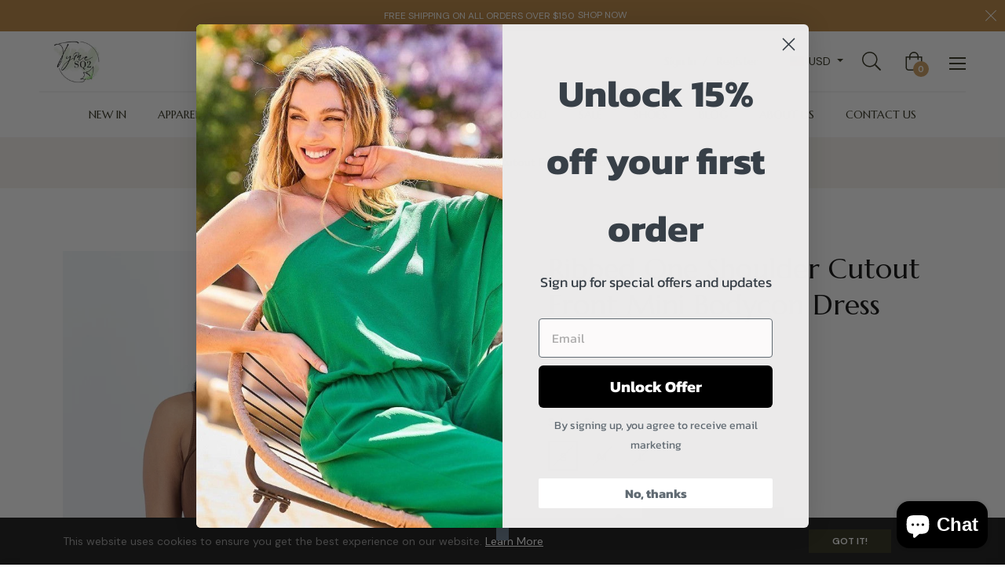

--- FILE ---
content_type: text/css
request_url: https://tyme-sq-2.com/cdn/shop/t/5/assets/theme.scss.css?v=50846977654684054731696330427
body_size: 38272
content:
.grid{*zoom: 1}.grid:after{content:"";display:table;clear:both}.grid{list-style:none;padding:0;margin:0 0 0 -20px}.grid__item{float:left;padding-left:20px;width:100%;-ms-flex-preferred-size:auto!important;-webkit-flex-basis:auto!important;-moz-flex-basis:auto!important;flex-basis:auto!important}.grid__item[class*=--push]{position:relative}.flex{display:-webkit-flex;display:-ms-flexbox;display:flex;width:100%}.flex__item{position:relative;-webkit-flex:1 1 100%;-moz-flex:1 1 100%;-ms-flex:1 1 100%;flex:1 1 100%;width:auto!important;min-width:0}.flex__item--fixed{-webkit-flex:0 1 auto;-moz-flex:0 1 auto;-ms-flex:0 1 auto;flex:0 1 auto}.one-whole{width:100%;-ms-flex-preferred-size:100%;-webkit-flex-basis:100%;-moz-flex-basis:100%;flex-basis:100%}.one-half{width:50%;-ms-flex-preferred-size:50%;-webkit-flex-basis:50%;-moz-flex-basis:50%;flex-basis:50%}.one-third{width:33.33333%;-ms-flex-preferred-size:33.33333%;-webkit-flex-basis:33.33333%;-moz-flex-basis:33.33333%;flex-basis:33.33333%}.two-thirds{width:66.66667%;-ms-flex-preferred-size:66.66667%;-webkit-flex-basis:66.66667%;-moz-flex-basis:66.66667%;flex-basis:66.66667%}.one-quarter{width:25%;-ms-flex-preferred-size:25%;-webkit-flex-basis:25%;-moz-flex-basis:25%;flex-basis:25%}.two-quarters{width:50%;-ms-flex-preferred-size:50%;-webkit-flex-basis:50%;-moz-flex-basis:50%;flex-basis:50%}.three-quarters{width:75%;-ms-flex-preferred-size:75%;-webkit-flex-basis:75%;-moz-flex-basis:75%;flex-basis:75%}.one-fifth{width:20%;-ms-flex-preferred-size:20%;-webkit-flex-basis:20%;-moz-flex-basis:20%;flex-basis:20%}.two-fifths{width:40%;-ms-flex-preferred-size:40%;-webkit-flex-basis:40%;-moz-flex-basis:40%;flex-basis:40%}.three-fifths{width:60%;-ms-flex-preferred-size:60%;-webkit-flex-basis:60%;-moz-flex-basis:60%;flex-basis:60%}.four-fifths{width:80%;-ms-flex-preferred-size:80%;-webkit-flex-basis:80%;-moz-flex-basis:80%;flex-basis:80%}.one-sixth{width:16.66667%;-ms-flex-preferred-size:16.66667%;-webkit-flex-basis:16.66667%;-moz-flex-basis:16.66667%;flex-basis:16.66667%}.two-sixths{width:33.33333%;-ms-flex-preferred-size:33.33333%;-webkit-flex-basis:33.33333%;-moz-flex-basis:33.33333%;flex-basis:33.33333%}.three-sixths{width:50%;-ms-flex-preferred-size:50%;-webkit-flex-basis:50%;-moz-flex-basis:50%;flex-basis:50%}.four-sixths{width:66.66667%;-ms-flex-preferred-size:66.66667%;-webkit-flex-basis:66.66667%;-moz-flex-basis:66.66667%;flex-basis:66.66667%}.five-sixths{width:83.33333%;-ms-flex-preferred-size:83.33333%;-webkit-flex-basis:83.33333%;-moz-flex-basis:83.33333%;flex-basis:83.33333%}.one-eighth{width:12.5%;-ms-flex-preferred-size:12.5%;-webkit-flex-basis:12.5%;-moz-flex-basis:12.5%;flex-basis:12.5%}.two-eighths{width:25%;-ms-flex-preferred-size:25%;-webkit-flex-basis:25%;-moz-flex-basis:25%;flex-basis:25%}.three-eighths{width:37.5%;-ms-flex-preferred-size:37.5%;-webkit-flex-basis:37.5%;-moz-flex-basis:37.5%;flex-basis:37.5%}.four-eighths{width:50%;-ms-flex-preferred-size:50%;-webkit-flex-basis:50%;-moz-flex-basis:50%;flex-basis:50%}.five-eighths{width:62.5%;-ms-flex-preferred-size:62.5%;-webkit-flex-basis:62.5%;-moz-flex-basis:62.5%;flex-basis:62.5%}.six-eighths{width:75%;-ms-flex-preferred-size:75%;-webkit-flex-basis:75%;-moz-flex-basis:75%;flex-basis:75%}.seven-eighths{width:87.5%;-ms-flex-preferred-size:87.5%;-webkit-flex-basis:87.5%;-moz-flex-basis:87.5%;flex-basis:87.5%}.one-tenth{width:10%;-ms-flex-preferred-size:10%;-webkit-flex-basis:10%;-moz-flex-basis:10%;flex-basis:10%}.two-tenths{width:20%;-ms-flex-preferred-size:20%;-webkit-flex-basis:20%;-moz-flex-basis:20%;flex-basis:20%}.three-tenths{width:30%;-ms-flex-preferred-size:30%;-webkit-flex-basis:30%;-moz-flex-basis:30%;flex-basis:30%}.four-tenths{width:40%;-ms-flex-preferred-size:40%;-webkit-flex-basis:40%;-moz-flex-basis:40%;flex-basis:40%}.five-tenths{width:50%;-ms-flex-preferred-size:50%;-webkit-flex-basis:50%;-moz-flex-basis:50%;flex-basis:50%}.six-tenths{width:60%;-ms-flex-preferred-size:60%;-webkit-flex-basis:60%;-moz-flex-basis:60%;flex-basis:60%}.seven-tenths{width:70%;-ms-flex-preferred-size:70%;-webkit-flex-basis:70%;-moz-flex-basis:70%;flex-basis:70%}.eight-tenths{width:80%;-ms-flex-preferred-size:80%;-webkit-flex-basis:80%;-moz-flex-basis:80%;flex-basis:80%}.nine-tenths{width:90%;-ms-flex-preferred-size:90%;-webkit-flex-basis:90%;-moz-flex-basis:90%;flex-basis:90%}.one-twelfth{width:8.33333%;-ms-flex-preferred-size:8.33333%;-webkit-flex-basis:8.33333%;-moz-flex-basis:8.33333%;flex-basis:8.33333%}.two-twelfths{width:16.66667%;-ms-flex-preferred-size:16.66667%;-webkit-flex-basis:16.66667%;-moz-flex-basis:16.66667%;flex-basis:16.66667%}.three-twelfths{width:25%;-ms-flex-preferred-size:25%;-webkit-flex-basis:25%;-moz-flex-basis:25%;flex-basis:25%}.four-twelfths{width:33.33333%;-ms-flex-preferred-size:33.33333%;-webkit-flex-basis:33.33333%;-moz-flex-basis:33.33333%;flex-basis:33.33333%}.five-twelfths{width:41.66667%;-ms-flex-preferred-size:41.66667%;-webkit-flex-basis:41.66667%;-moz-flex-basis:41.66667%;flex-basis:41.66667%}.six-twelfths{width:50%;-ms-flex-preferred-size:50%;-webkit-flex-basis:50%;-moz-flex-basis:50%;flex-basis:50%}.seven-twelfths{width:58.33333%;-ms-flex-preferred-size:58.33333%;-webkit-flex-basis:58.33333%;-moz-flex-basis:58.33333%;flex-basis:58.33333%}.eight-twelfths{width:66.66667%;-ms-flex-preferred-size:66.66667%;-webkit-flex-basis:66.66667%;-moz-flex-basis:66.66667%;flex-basis:66.66667%}.nine-twelfths{width:75%;-ms-flex-preferred-size:75%;-webkit-flex-basis:75%;-moz-flex-basis:75%;flex-basis:75%}.ten-twelfths{width:83.33333%;-ms-flex-preferred-size:83.33333%;-webkit-flex-basis:83.33333%;-moz-flex-basis:83.33333%;flex-basis:83.33333%}.eleven-twelfths{width:91.66667%;-ms-flex-preferred-size:91.66667%;-webkit-flex-basis:91.66667%;-moz-flex-basis:91.66667%;flex-basis:91.66667%}.show{display:block!important}.hide{display:none!important}@media only screen and (max-width: 749px){.small--one-whole{width:100%;-ms-flex-preferred-size:100%;-webkit-flex-basis:100%;-moz-flex-basis:100%;flex-basis:100%}.small--one-half{width:50%;-ms-flex-preferred-size:50%;-webkit-flex-basis:50%;-moz-flex-basis:50%;flex-basis:50%}.small--one-third{width:33.33333%;-ms-flex-preferred-size:33.33333%;-webkit-flex-basis:33.33333%;-moz-flex-basis:33.33333%;flex-basis:33.33333%}.small--two-thirds{width:66.66667%;-ms-flex-preferred-size:66.66667%;-webkit-flex-basis:66.66667%;-moz-flex-basis:66.66667%;flex-basis:66.66667%}.small--one-quarter{width:25%;-ms-flex-preferred-size:25%;-webkit-flex-basis:25%;-moz-flex-basis:25%;flex-basis:25%}.small--two-quarters{width:50%;-ms-flex-preferred-size:50%;-webkit-flex-basis:50%;-moz-flex-basis:50%;flex-basis:50%}.small--three-quarters{width:75%;-ms-flex-preferred-size:75%;-webkit-flex-basis:75%;-moz-flex-basis:75%;flex-basis:75%}.small--one-fifth{width:20%;-ms-flex-preferred-size:20%;-webkit-flex-basis:20%;-moz-flex-basis:20%;flex-basis:20%}.small--two-fifths{width:40%;-ms-flex-preferred-size:40%;-webkit-flex-basis:40%;-moz-flex-basis:40%;flex-basis:40%}.small--three-fifths{width:60%;-ms-flex-preferred-size:60%;-webkit-flex-basis:60%;-moz-flex-basis:60%;flex-basis:60%}.small--four-fifths{width:80%;-ms-flex-preferred-size:80%;-webkit-flex-basis:80%;-moz-flex-basis:80%;flex-basis:80%}.small--one-sixth{width:16.66667%;-ms-flex-preferred-size:16.66667%;-webkit-flex-basis:16.66667%;-moz-flex-basis:16.66667%;flex-basis:16.66667%}.small--two-sixths{width:33.33333%;-ms-flex-preferred-size:33.33333%;-webkit-flex-basis:33.33333%;-moz-flex-basis:33.33333%;flex-basis:33.33333%}.small--three-sixths{width:50%;-ms-flex-preferred-size:50%;-webkit-flex-basis:50%;-moz-flex-basis:50%;flex-basis:50%}.small--four-sixths{width:66.66667%;-ms-flex-preferred-size:66.66667%;-webkit-flex-basis:66.66667%;-moz-flex-basis:66.66667%;flex-basis:66.66667%}.small--five-sixths{width:83.33333%;-ms-flex-preferred-size:83.33333%;-webkit-flex-basis:83.33333%;-moz-flex-basis:83.33333%;flex-basis:83.33333%}.small--one-eighth{width:12.5%;-ms-flex-preferred-size:12.5%;-webkit-flex-basis:12.5%;-moz-flex-basis:12.5%;flex-basis:12.5%}.small--two-eighths{width:25%;-ms-flex-preferred-size:25%;-webkit-flex-basis:25%;-moz-flex-basis:25%;flex-basis:25%}.small--three-eighths{width:37.5%;-ms-flex-preferred-size:37.5%;-webkit-flex-basis:37.5%;-moz-flex-basis:37.5%;flex-basis:37.5%}.small--four-eighths{width:50%;-ms-flex-preferred-size:50%;-webkit-flex-basis:50%;-moz-flex-basis:50%;flex-basis:50%}.small--five-eighths{width:62.5%;-ms-flex-preferred-size:62.5%;-webkit-flex-basis:62.5%;-moz-flex-basis:62.5%;flex-basis:62.5%}.small--six-eighths{width:75%;-ms-flex-preferred-size:75%;-webkit-flex-basis:75%;-moz-flex-basis:75%;flex-basis:75%}.small--seven-eighths{width:87.5%;-ms-flex-preferred-size:87.5%;-webkit-flex-basis:87.5%;-moz-flex-basis:87.5%;flex-basis:87.5%}.small--one-tenth{width:10%;-ms-flex-preferred-size:10%;-webkit-flex-basis:10%;-moz-flex-basis:10%;flex-basis:10%}.small--two-tenths{width:20%;-ms-flex-preferred-size:20%;-webkit-flex-basis:20%;-moz-flex-basis:20%;flex-basis:20%}.small--three-tenths{width:30%;-ms-flex-preferred-size:30%;-webkit-flex-basis:30%;-moz-flex-basis:30%;flex-basis:30%}.small--four-tenths{width:40%;-ms-flex-preferred-size:40%;-webkit-flex-basis:40%;-moz-flex-basis:40%;flex-basis:40%}.small--five-tenths{width:50%;-ms-flex-preferred-size:50%;-webkit-flex-basis:50%;-moz-flex-basis:50%;flex-basis:50%}.small--six-tenths{width:60%;-ms-flex-preferred-size:60%;-webkit-flex-basis:60%;-moz-flex-basis:60%;flex-basis:60%}.small--seven-tenths{width:70%;-ms-flex-preferred-size:70%;-webkit-flex-basis:70%;-moz-flex-basis:70%;flex-basis:70%}.small--eight-tenths{width:80%;-ms-flex-preferred-size:80%;-webkit-flex-basis:80%;-moz-flex-basis:80%;flex-basis:80%}.small--nine-tenths{width:90%;-ms-flex-preferred-size:90%;-webkit-flex-basis:90%;-moz-flex-basis:90%;flex-basis:90%}.small--one-twelfth{width:8.33333%;-ms-flex-preferred-size:8.33333%;-webkit-flex-basis:8.33333%;-moz-flex-basis:8.33333%;flex-basis:8.33333%}.small--two-twelfths{width:16.66667%;-ms-flex-preferred-size:16.66667%;-webkit-flex-basis:16.66667%;-moz-flex-basis:16.66667%;flex-basis:16.66667%}.small--three-twelfths{width:25%;-ms-flex-preferred-size:25%;-webkit-flex-basis:25%;-moz-flex-basis:25%;flex-basis:25%}.small--four-twelfths{width:33.33333%;-ms-flex-preferred-size:33.33333%;-webkit-flex-basis:33.33333%;-moz-flex-basis:33.33333%;flex-basis:33.33333%}.small--five-twelfths{width:41.66667%;-ms-flex-preferred-size:41.66667%;-webkit-flex-basis:41.66667%;-moz-flex-basis:41.66667%;flex-basis:41.66667%}.small--six-twelfths{width:50%;-ms-flex-preferred-size:50%;-webkit-flex-basis:50%;-moz-flex-basis:50%;flex-basis:50%}.small--seven-twelfths{width:58.33333%;-ms-flex-preferred-size:58.33333%;-webkit-flex-basis:58.33333%;-moz-flex-basis:58.33333%;flex-basis:58.33333%}.small--eight-twelfths{width:66.66667%;-ms-flex-preferred-size:66.66667%;-webkit-flex-basis:66.66667%;-moz-flex-basis:66.66667%;flex-basis:66.66667%}.small--nine-twelfths{width:75%;-ms-flex-preferred-size:75%;-webkit-flex-basis:75%;-moz-flex-basis:75%;flex-basis:75%}.small--ten-twelfths{width:83.33333%;-ms-flex-preferred-size:83.33333%;-webkit-flex-basis:83.33333%;-moz-flex-basis:83.33333%;flex-basis:83.33333%}.small--eleven-twelfths{width:91.66667%;-ms-flex-preferred-size:91.66667%;-webkit-flex-basis:91.66667%;-moz-flex-basis:91.66667%;flex-basis:91.66667%}.grid--uniform .small--one-half:nth-child(odd),.grid--uniform .small--one-third:nth-child(3n+1),.grid--uniform .small--one-quarter:nth-child(4n+1),.grid--uniform .small--one-fifth:nth-child(5n+1),.grid--uniform .small--one-sixth:nth-child(6n+1),.grid--uniform .small--two-sixths:nth-child(3n+1),.grid--uniform .small--three-sixths:nth-child(odd),.grid--uniform .small--two-eighths:nth-child(4n+1),.grid--uniform .small--four-eighths:nth-child(odd),.grid--uniform .small--five-tenths:nth-child(odd),.grid--uniform .small--one-twelfth:nth-child(12n+1),.grid--uniform .small--two-twelfths:nth-child(6n+1),.grid--uniform .small--three-twelfths:nth-child(4n+1),.grid--uniform .small--four-twelfths:nth-child(3n+1),.grid--uniform .small--six-twelfths:nth-child(odd){clear:both}.small--show{display:block!important}.small--hide{display:none!important}}@media only screen and (min-width: 750px){.medium-up--one-whole{width:100%;-ms-flex-preferred-size:100%;-webkit-flex-basis:100%;-moz-flex-basis:100%;flex-basis:100%}.medium-up--one-half{width:50%;-ms-flex-preferred-size:50%;-webkit-flex-basis:50%;-moz-flex-basis:50%;flex-basis:50%}.medium-up--one-third{width:33.33333%;-ms-flex-preferred-size:33.33333%;-webkit-flex-basis:33.33333%;-moz-flex-basis:33.33333%;flex-basis:33.33333%}.medium-up--two-thirds{width:66.66667%;-ms-flex-preferred-size:66.66667%;-webkit-flex-basis:66.66667%;-moz-flex-basis:66.66667%;flex-basis:66.66667%}.medium-up--one-quarter{width:25%;-ms-flex-preferred-size:25%;-webkit-flex-basis:25%;-moz-flex-basis:25%;flex-basis:25%}.medium-up--two-quarters{width:50%;-ms-flex-preferred-size:50%;-webkit-flex-basis:50%;-moz-flex-basis:50%;flex-basis:50%}.medium-up--three-quarters{width:75%;-ms-flex-preferred-size:75%;-webkit-flex-basis:75%;-moz-flex-basis:75%;flex-basis:75%}.medium-up--one-fifth{width:20%;-ms-flex-preferred-size:20%;-webkit-flex-basis:20%;-moz-flex-basis:20%;flex-basis:20%}.medium-up--two-fifths{width:40%;-ms-flex-preferred-size:40%;-webkit-flex-basis:40%;-moz-flex-basis:40%;flex-basis:40%}.medium-up--three-fifths{width:60%;-ms-flex-preferred-size:60%;-webkit-flex-basis:60%;-moz-flex-basis:60%;flex-basis:60%}.medium-up--four-fifths{width:80%;-ms-flex-preferred-size:80%;-webkit-flex-basis:80%;-moz-flex-basis:80%;flex-basis:80%}.medium-up--one-sixth{width:16.66667%;-ms-flex-preferred-size:16.66667%;-webkit-flex-basis:16.66667%;-moz-flex-basis:16.66667%;flex-basis:16.66667%}.medium-up--two-sixths{width:33.33333%;-ms-flex-preferred-size:33.33333%;-webkit-flex-basis:33.33333%;-moz-flex-basis:33.33333%;flex-basis:33.33333%}.medium-up--three-sixths{width:50%;-ms-flex-preferred-size:50%;-webkit-flex-basis:50%;-moz-flex-basis:50%;flex-basis:50%}.medium-up--four-sixths{width:66.66667%;-ms-flex-preferred-size:66.66667%;-webkit-flex-basis:66.66667%;-moz-flex-basis:66.66667%;flex-basis:66.66667%}.medium-up--five-sixths{width:83.33333%;-ms-flex-preferred-size:83.33333%;-webkit-flex-basis:83.33333%;-moz-flex-basis:83.33333%;flex-basis:83.33333%}.medium-up--one-eighth{width:12.5%;-ms-flex-preferred-size:12.5%;-webkit-flex-basis:12.5%;-moz-flex-basis:12.5%;flex-basis:12.5%}.medium-up--two-eighths{width:25%;-ms-flex-preferred-size:25%;-webkit-flex-basis:25%;-moz-flex-basis:25%;flex-basis:25%}.medium-up--three-eighths{width:37.5%;-ms-flex-preferred-size:37.5%;-webkit-flex-basis:37.5%;-moz-flex-basis:37.5%;flex-basis:37.5%}.medium-up--four-eighths{width:50%;-ms-flex-preferred-size:50%;-webkit-flex-basis:50%;-moz-flex-basis:50%;flex-basis:50%}.medium-up--five-eighths{width:62.5%;-ms-flex-preferred-size:62.5%;-webkit-flex-basis:62.5%;-moz-flex-basis:62.5%;flex-basis:62.5%}.medium-up--six-eighths{width:75%;-ms-flex-preferred-size:75%;-webkit-flex-basis:75%;-moz-flex-basis:75%;flex-basis:75%}.medium-up--seven-eighths{width:87.5%;-ms-flex-preferred-size:87.5%;-webkit-flex-basis:87.5%;-moz-flex-basis:87.5%;flex-basis:87.5%}.medium-up--one-tenth{width:10%;-ms-flex-preferred-size:10%;-webkit-flex-basis:10%;-moz-flex-basis:10%;flex-basis:10%}.medium-up--two-tenths{width:20%;-ms-flex-preferred-size:20%;-webkit-flex-basis:20%;-moz-flex-basis:20%;flex-basis:20%}.medium-up--three-tenths{width:30%;-ms-flex-preferred-size:30%;-webkit-flex-basis:30%;-moz-flex-basis:30%;flex-basis:30%}.medium-up--four-tenths{width:40%;-ms-flex-preferred-size:40%;-webkit-flex-basis:40%;-moz-flex-basis:40%;flex-basis:40%}.medium-up--five-tenths{width:50%;-ms-flex-preferred-size:50%;-webkit-flex-basis:50%;-moz-flex-basis:50%;flex-basis:50%}.medium-up--six-tenths{width:60%;-ms-flex-preferred-size:60%;-webkit-flex-basis:60%;-moz-flex-basis:60%;flex-basis:60%}.medium-up--seven-tenths{width:70%;-ms-flex-preferred-size:70%;-webkit-flex-basis:70%;-moz-flex-basis:70%;flex-basis:70%}.medium-up--eight-tenths{width:80%;-ms-flex-preferred-size:80%;-webkit-flex-basis:80%;-moz-flex-basis:80%;flex-basis:80%}.medium-up--nine-tenths{width:90%;-ms-flex-preferred-size:90%;-webkit-flex-basis:90%;-moz-flex-basis:90%;flex-basis:90%}.medium-up--one-twelfth{width:8.33333%;-ms-flex-preferred-size:8.33333%;-webkit-flex-basis:8.33333%;-moz-flex-basis:8.33333%;flex-basis:8.33333%}.medium-up--two-twelfths{width:16.66667%;-ms-flex-preferred-size:16.66667%;-webkit-flex-basis:16.66667%;-moz-flex-basis:16.66667%;flex-basis:16.66667%}.medium-up--three-twelfths{width:25%;-ms-flex-preferred-size:25%;-webkit-flex-basis:25%;-moz-flex-basis:25%;flex-basis:25%}.medium-up--four-twelfths{width:33.33333%;-ms-flex-preferred-size:33.33333%;-webkit-flex-basis:33.33333%;-moz-flex-basis:33.33333%;flex-basis:33.33333%}.medium-up--five-twelfths{width:41.66667%;-ms-flex-preferred-size:41.66667%;-webkit-flex-basis:41.66667%;-moz-flex-basis:41.66667%;flex-basis:41.66667%}.medium-up--six-twelfths{width:50%;-ms-flex-preferred-size:50%;-webkit-flex-basis:50%;-moz-flex-basis:50%;flex-basis:50%}.medium-up--seven-twelfths{width:58.33333%;-ms-flex-preferred-size:58.33333%;-webkit-flex-basis:58.33333%;-moz-flex-basis:58.33333%;flex-basis:58.33333%}.medium-up--eight-twelfths{width:66.66667%;-ms-flex-preferred-size:66.66667%;-webkit-flex-basis:66.66667%;-moz-flex-basis:66.66667%;flex-basis:66.66667%}.medium-up--nine-twelfths{width:75%;-ms-flex-preferred-size:75%;-webkit-flex-basis:75%;-moz-flex-basis:75%;flex-basis:75%}.medium-up--ten-twelfths{width:83.33333%;-ms-flex-preferred-size:83.33333%;-webkit-flex-basis:83.33333%;-moz-flex-basis:83.33333%;flex-basis:83.33333%}.medium-up--eleven-twelfths{width:91.66667%;-ms-flex-preferred-size:91.66667%;-webkit-flex-basis:91.66667%;-moz-flex-basis:91.66667%;flex-basis:91.66667%}.grid--uniform .medium-up--one-half:nth-child(odd),.grid--uniform .medium-up--one-third:nth-child(3n+1),.grid--uniform .medium-up--one-quarter:nth-child(4n+1),.grid--uniform .medium-up--one-fifth:nth-child(5n+1),.grid--uniform .medium-up--one-sixth:nth-child(6n+1),.grid--uniform .medium-up--two-sixths:nth-child(3n+1),.grid--uniform .medium-up--three-sixths:nth-child(odd),.grid--uniform .medium-up--two-eighths:nth-child(4n+1),.grid--uniform .medium-up--four-eighths:nth-child(odd),.grid--uniform .medium-up--five-tenths:nth-child(odd),.grid--uniform .medium-up--one-twelfth:nth-child(12n+1),.grid--uniform .medium-up--two-twelfths:nth-child(6n+1),.grid--uniform .medium-up--three-twelfths:nth-child(4n+1),.grid--uniform .medium-up--four-twelfths:nth-child(3n+1),.grid--uniform .medium-up--six-twelfths:nth-child(odd){clear:both}.medium-up--show{display:block!important}.medium-up--hide{display:none!important}}@media only screen and (min-width: 990px){.large-up--one-whole{width:100%;-ms-flex-preferred-size:100%;-webkit-flex-basis:100%;-moz-flex-basis:100%;flex-basis:100%}.large-up--one-half{width:50%;-ms-flex-preferred-size:50%;-webkit-flex-basis:50%;-moz-flex-basis:50%;flex-basis:50%}.large-up--one-third{width:33.33333%;-ms-flex-preferred-size:33.33333%;-webkit-flex-basis:33.33333%;-moz-flex-basis:33.33333%;flex-basis:33.33333%}.large-up--two-thirds{width:66.66667%;-ms-flex-preferred-size:66.66667%;-webkit-flex-basis:66.66667%;-moz-flex-basis:66.66667%;flex-basis:66.66667%}.large-up--one-quarter{width:25%;-ms-flex-preferred-size:25%;-webkit-flex-basis:25%;-moz-flex-basis:25%;flex-basis:25%}.large-up--two-quarters{width:50%;-ms-flex-preferred-size:50%;-webkit-flex-basis:50%;-moz-flex-basis:50%;flex-basis:50%}.large-up--three-quarters{width:75%;-ms-flex-preferred-size:75%;-webkit-flex-basis:75%;-moz-flex-basis:75%;flex-basis:75%}.large-up--one-fifth{width:20%;-ms-flex-preferred-size:20%;-webkit-flex-basis:20%;-moz-flex-basis:20%;flex-basis:20%}.large-up--two-fifths{width:40%;-ms-flex-preferred-size:40%;-webkit-flex-basis:40%;-moz-flex-basis:40%;flex-basis:40%}.large-up--three-fifths{width:60%;-ms-flex-preferred-size:60%;-webkit-flex-basis:60%;-moz-flex-basis:60%;flex-basis:60%}.large-up--four-fifths{width:80%;-ms-flex-preferred-size:80%;-webkit-flex-basis:80%;-moz-flex-basis:80%;flex-basis:80%}.large-up--one-sixth{width:16.66667%;-ms-flex-preferred-size:16.66667%;-webkit-flex-basis:16.66667%;-moz-flex-basis:16.66667%;flex-basis:16.66667%}.large-up--two-sixths{width:33.33333%;-ms-flex-preferred-size:33.33333%;-webkit-flex-basis:33.33333%;-moz-flex-basis:33.33333%;flex-basis:33.33333%}.large-up--three-sixths{width:50%;-ms-flex-preferred-size:50%;-webkit-flex-basis:50%;-moz-flex-basis:50%;flex-basis:50%}.large-up--four-sixths{width:66.66667%;-ms-flex-preferred-size:66.66667%;-webkit-flex-basis:66.66667%;-moz-flex-basis:66.66667%;flex-basis:66.66667%}.large-up--five-sixths{width:83.33333%;-ms-flex-preferred-size:83.33333%;-webkit-flex-basis:83.33333%;-moz-flex-basis:83.33333%;flex-basis:83.33333%}.large-up--one-eighth{width:12.5%;-ms-flex-preferred-size:12.5%;-webkit-flex-basis:12.5%;-moz-flex-basis:12.5%;flex-basis:12.5%}.large-up--two-eighths{width:25%;-ms-flex-preferred-size:25%;-webkit-flex-basis:25%;-moz-flex-basis:25%;flex-basis:25%}.large-up--three-eighths{width:37.5%;-ms-flex-preferred-size:37.5%;-webkit-flex-basis:37.5%;-moz-flex-basis:37.5%;flex-basis:37.5%}.large-up--four-eighths{width:50%;-ms-flex-preferred-size:50%;-webkit-flex-basis:50%;-moz-flex-basis:50%;flex-basis:50%}.large-up--five-eighths{width:62.5%;-ms-flex-preferred-size:62.5%;-webkit-flex-basis:62.5%;-moz-flex-basis:62.5%;flex-basis:62.5%}.large-up--six-eighths{width:75%;-ms-flex-preferred-size:75%;-webkit-flex-basis:75%;-moz-flex-basis:75%;flex-basis:75%}.large-up--seven-eighths{width:87.5%;-ms-flex-preferred-size:87.5%;-webkit-flex-basis:87.5%;-moz-flex-basis:87.5%;flex-basis:87.5%}.large-up--one-tenth{width:10%;-ms-flex-preferred-size:10%;-webkit-flex-basis:10%;-moz-flex-basis:10%;flex-basis:10%}.large-up--two-tenths{width:20%;-ms-flex-preferred-size:20%;-webkit-flex-basis:20%;-moz-flex-basis:20%;flex-basis:20%}.large-up--three-tenths{width:30%;-ms-flex-preferred-size:30%;-webkit-flex-basis:30%;-moz-flex-basis:30%;flex-basis:30%}.large-up--four-tenths{width:40%;-ms-flex-preferred-size:40%;-webkit-flex-basis:40%;-moz-flex-basis:40%;flex-basis:40%}.large-up--five-tenths{width:50%;-ms-flex-preferred-size:50%;-webkit-flex-basis:50%;-moz-flex-basis:50%;flex-basis:50%}.large-up--six-tenths{width:60%;-ms-flex-preferred-size:60%;-webkit-flex-basis:60%;-moz-flex-basis:60%;flex-basis:60%}.large-up--seven-tenths{width:70%;-ms-flex-preferred-size:70%;-webkit-flex-basis:70%;-moz-flex-basis:70%;flex-basis:70%}.large-up--eight-tenths{width:80%;-ms-flex-preferred-size:80%;-webkit-flex-basis:80%;-moz-flex-basis:80%;flex-basis:80%}.large-up--nine-tenths{width:90%;-ms-flex-preferred-size:90%;-webkit-flex-basis:90%;-moz-flex-basis:90%;flex-basis:90%}.large-up--one-twelfth{width:8.33333%;-ms-flex-preferred-size:8.33333%;-webkit-flex-basis:8.33333%;-moz-flex-basis:8.33333%;flex-basis:8.33333%}.large-up--two-twelfths{width:16.66667%;-ms-flex-preferred-size:16.66667%;-webkit-flex-basis:16.66667%;-moz-flex-basis:16.66667%;flex-basis:16.66667%}.large-up--three-twelfths{width:25%;-ms-flex-preferred-size:25%;-webkit-flex-basis:25%;-moz-flex-basis:25%;flex-basis:25%}.large-up--four-twelfths{width:33.33333%;-ms-flex-preferred-size:33.33333%;-webkit-flex-basis:33.33333%;-moz-flex-basis:33.33333%;flex-basis:33.33333%}.large-up--five-twelfths{width:41.66667%;-ms-flex-preferred-size:41.66667%;-webkit-flex-basis:41.66667%;-moz-flex-basis:41.66667%;flex-basis:41.66667%}.large-up--six-twelfths{width:50%;-ms-flex-preferred-size:50%;-webkit-flex-basis:50%;-moz-flex-basis:50%;flex-basis:50%}.large-up--seven-twelfths{width:58.33333%;-ms-flex-preferred-size:58.33333%;-webkit-flex-basis:58.33333%;-moz-flex-basis:58.33333%;flex-basis:58.33333%}.large-up--eight-twelfths{width:66.66667%;-ms-flex-preferred-size:66.66667%;-webkit-flex-basis:66.66667%;-moz-flex-basis:66.66667%;flex-basis:66.66667%}.large-up--nine-twelfths{width:75%;-ms-flex-preferred-size:75%;-webkit-flex-basis:75%;-moz-flex-basis:75%;flex-basis:75%}.large-up--ten-twelfths{width:83.33333%;-ms-flex-preferred-size:83.33333%;-webkit-flex-basis:83.33333%;-moz-flex-basis:83.33333%;flex-basis:83.33333%}.large-up--eleven-twelfths{width:91.66667%;-ms-flex-preferred-size:91.66667%;-webkit-flex-basis:91.66667%;-moz-flex-basis:91.66667%;flex-basis:91.66667%}.grid--uniform .large-up--one-half:nth-child(odd),.grid--uniform .large-up--one-third:nth-child(3n+1),.grid--uniform .large-up--one-quarter:nth-child(4n+1),.grid--uniform .large-up--one-fifth:nth-child(5n+1),.grid--uniform .large-up--one-sixth:nth-child(6n+1),.grid--uniform .large-up--two-sixths:nth-child(3n+1),.grid--uniform .large-up--three-sixths:nth-child(odd),.grid--uniform .large-up--two-eighths:nth-child(4n+1),.grid--uniform .large-up--four-eighths:nth-child(odd),.grid--uniform .large-up--five-tenths:nth-child(odd),.grid--uniform .large-up--one-twelfth:nth-child(12n+1),.grid--uniform .large-up--two-twelfths:nth-child(6n+1),.grid--uniform .large-up--three-twelfths:nth-child(4n+1),.grid--uniform .large-up--four-twelfths:nth-child(3n+1),.grid--uniform .large-up--six-twelfths:nth-child(odd){clear:both}.large-up--show{display:block!important}.large-up--hide{display:none!important}}@media only screen and (min-width: 750px){.medium-up--push-one-half{left:50%}.medium-up--push-one-third{left:33.33333%}.medium-up--push-two-thirds{left:66.66667%}.medium-up--push-one-quarter{left:25%}.medium-up--push-two-quarters{left:50%}.medium-up--push-three-quarters{left:75%}.medium-up--push-one-fifth{left:20%}.medium-up--push-two-fifths{left:40%}.medium-up--push-three-fifths{left:60%}.medium-up--push-four-fifths{left:80%}.medium-up--push-one-sixth{left:16.66667%}.medium-up--push-two-sixths{left:33.33333%}.medium-up--push-three-sixths{left:50%}.medium-up--push-four-sixths{left:66.66667%}.medium-up--push-five-sixths{left:83.33333%}.medium-up--push-one-eighth{left:12.5%}.medium-up--push-two-eighths{left:25%}.medium-up--push-three-eighths{left:37.5%}.medium-up--push-four-eighths{left:50%}.medium-up--push-five-eighths{left:62.5%}.medium-up--push-six-eighths{left:75%}.medium-up--push-seven-eighths{left:87.5%}.medium-up--push-one-tenth{left:10%}.medium-up--push-two-tenths{left:20%}.medium-up--push-three-tenths{left:30%}.medium-up--push-four-tenths{left:40%}.medium-up--push-five-tenths{left:50%}.medium-up--push-six-tenths{left:60%}.medium-up--push-seven-tenths{left:70%}.medium-up--push-eight-tenths{left:80%}.medium-up--push-nine-tenths{left:90%}.medium-up--push-one-twelfth{left:8.33333%}.medium-up--push-two-twelfths{left:16.66667%}.medium-up--push-three-twelfths{left:25%}.medium-up--push-four-twelfths{left:33.33333%}.medium-up--push-five-twelfths{left:41.66667%}.medium-up--push-six-twelfths{left:50%}.medium-up--push-seven-twelfths{left:58.33333%}.medium-up--push-eight-twelfths{left:66.66667%}.medium-up--push-nine-twelfths{left:75%}.medium-up--push-ten-twelfths{left:83.33333%}.medium-up--push-eleven-twelfths{left:91.66667%}}*,*:before,*:after{box-sizing:border-box}*:focus{outline:none}body{margin:0!important;transition:opacity ease-out 1.2s;opacity:1!important}body,input,textarea,button,select{-webkit-font-smoothing:antialiased;-webkit-text-size-adjust:100%}img{max-width:100%;border:0}button,input,optgroup,select,textarea{color:inherit;font:inherit;margin:0}button[disabled],html input[disabled]{cursor:default}button::-moz-focus-inner,[type=button]::-moz-focus-inner,[type=reset]::-moz-focus-inner,[type=submit]::-moz-focus-inner{border-style:none;padding:0}button:-moz-focusring,[type=button]:-moz-focusring,[type=reset]:-moz-focusring,[type=submit]:-moz-focusring{outline:1px dotted ButtonText}button:focus{outline:none}input[type=search]{-webkit-appearance:none;-moz-appearance:none}table{border-collapse:collapse;border-spacing:0}td,th{padding:0}textarea{overflow:auto;-webkit-appearance:none;-moz-appearance:none}[tabindex="-1"]:focus{outline:none}.clearfix{*zoom: 1}.clearfix:after{content:"";display:table;clear:both}.visually-hidden,.icon__fallback-text,.no-js .lazyload,.no-js .article__photo-wrapper,.no-js .image-content__image-wrapper{position:absolute!important;overflow:hidden;clip:rect(0 0 0 0);height:1px;width:1px;margin:-1px;padding:0;border:0}.js-focus-hidden:focus{outline:none}.outline-none{outline:0}.outline-none:hover,.outline-none:focus,.outline-none:active{outline:0}.box-shadow-none{box-shadow:none!important}.box-shadow-none:hover,.box-shadow-none:focus,.box-shadow-none:active{box-shadow:none!important}.skip-link:focus{clip:auto;width:auto;height:auto;margin:0;color:#5e656d;background-color:#fff;padding:var(--g-hgutter);z-index:10000;transition:none}body,html{background-color:#fff}@media (min-width: 1300px){.container{max-width:1300px}}.container,.container-fluid,.col,.col-1,.col-10,.col-11,.col-12,.col-2,.col-3,.col-4,.col-5,.col-6,.col-7,.col-8,.col-9,.col-auto,.col-lg,.col-lg-1,.col-lg-10,.col-lg-11,.col-lg-12,.col-lg-2,.col-lg-3,.col-lg-4,.col-lg-5,.col-lg-6,.col-lg-7,.col-lg-8,.col-lg-9,.col-lg-auto,.col-md,.col-md-1,.col-md-10,.col-md-11,.col-md-12,.col-md-2,.col-md-3,.col-md-4,.col-md-5,.col-md-6,.col-md-7,.col-md-8,.col-md-9,.col-md-auto,.col-sm,.col-sm-1,.col-sm-10,.col-sm-11,.col-sm-12,.col-sm-2,.col-sm-3,.col-sm-4,.col-sm-5,.col-sm-6,.col-sm-7,.col-sm-8,.col-sm-9,.col-sm-auto,.col-xl,.col-xl-1,.col-xl-10,.col-xl-11,.col-xl-12,.col-xl-2,.col-xl-3,.col-xl-4,.col-xl-5,.col-xl-6,.col-xl-7,.col-xl-8,.col-xl-9,.col-xl-auto,.col-2-4,.col-9-6,.col-sm-2-4,.col-sm-9-6,.col-md-2-4,.col-md-9-6,.col-lg-2-4,.col-lg-9-6{padding-left:var(--g-hgutter);padding-right:var(--g-hgutter)}.container-fluid{padding:0 20px}@media only screen and (min-width: 990px){.container-fluid{padding:0 50px}}@media only screen and (max-width: 989px){.container{padding:0 20px}}.row{margin-right:calc(0px - var(--g-hgutter));margin-left:calc(0px - var(--g-hgutter))}.row.no-gutters{margin-right:0;margin-left:0}.col-2-4,.col-9-6{-ms-flex:0 0 20%;flex:0 0 20%;max-width:20%}.col-9-6{-ms-flex:0 0 80%;flex:0 0 80%;max-width:80%}@media (min-width: 576px){.col-sm-2-4{-ms-flex:0 0 20%;flex:0 0 20%;max-width:20%}.col-sm-9-6{-ms-flex:0 0 80%;flex:0 0 80%;max-width:80%}}@media (min-width: 768px){.col-md-2-4{-ms-flex:0 0 20%;flex:0 0 20%;max-width:20%}.col-md-9-6{-ms-flex:0 0 80%;flex:0 0 80%;max-width:80%}}@media (min-width: 992px){.col-lg-2-4{-ms-flex:0 0 20%;flex:0 0 20%;max-width:20%}.col-lg-9-6{-ms-flex:0 0 80%;flex:0 0 80%;max-width:80%}}.page-width{*zoom: 1;max-width:1180px;margin:0 auto;padding:0 20px}.page-width:after{content:"";display:table;clear:both}@media only screen and (min-width: 750px){.page-width{padding:0 var(--g-gutter)}}blockquote p+cite{margin-top:var(--g-hgutter)}blockquote cite{display:block}blockquote cite:before{content:"\2014  "}code,pre{font-family:Consolas,monospace;font-size:1em}pre{overflow:auto}.blockquote{position:relative;font-size:16px}svg,.icon,[class^=icon-]{display:inline-block;vertical-align:middle;width:16px;height:16px;font-size:16px;fill:currentColor}.no-svg svg,.no-svg .icon,.no-svg [class^=icon-]{display:none}.iconx2 svg,.iconx2 .icon,.iconx2 [class^=icon-]{width:25px;height:25px;font-size:25px}.iconx3 svg,.iconx3 .icon,.iconx3 [class^=icon-]{width:30px;height:30px;font-size:30px}.iconx4 svg,.iconx4 .icon,.iconx4 [class^=icon-]{width:35px;height:35px;font-size:35px}.iconx5 svg,.iconx5 .icon,.iconx5 [class^=icon-]{width:40px;height:40px;font-size:40px}.iconx6 svg,.iconx6 .icon,.iconx6 [class^=icon-]{width:45px;height:45px;font-size:45px}.iconx7 svg,.iconx7 .icon,.iconx7 [class^=icon-]{width:50px;height:50px;font-size:50px}.iconx8 svg,.iconx8 .icon,.iconx8 [class^=icon-]{width:55px;height:55px;font-size:55px}.iconx9 svg,.iconx9 .icon,.iconx9 [class^=icon-]{width:60px;height:60px;font-size:60px}.iconx10 svg,.iconx10 .icon,.iconx10 [class^=icon-]{width:65px;height:65px;font-size:65px}.iconx11 svg,.iconx11 .icon,.iconx11 [class^=icon-]{width:70px;height:70px;font-size:70px}.iconx12 svg,.iconx12 .icon,.iconx12 [class^=icon-]{width:75px;height:75px;font-size:75px}.iconx13 svg,.iconx13 .icon,.iconx13 [class^=icon-]{width:80px;height:80px;font-size:80px}.iconx14 svg,.iconx14 .icon,.iconx14 [class^=icon-]{width:85px;height:85px;font-size:85px}.iconx15 svg,.iconx15 .icon,.iconx15 [class^=icon-]{width:90px;height:90px;font-size:90px}.no-svg .icon__fallback-text{position:static!important;overflow:inherit;clip:none;height:auto;width:auto;margin:0}svg.icon:not(.icon--full-color) circle,svg.icon:not(.icon--full-color) ellipse,svg.icon:not(.icon--full-color) g,svg.icon:not(.icon--full-color) line,svg.icon:not(.icon--full-color) path,svg.icon:not(.icon--full-color) polygon,svg.icon:not(.icon--full-color) polyline,svg.icon:not(.icon--full-color) rect,symbol.icon:not(.icon--full-color) circle,symbol.icon:not(.icon--full-color) ellipse,symbol.icon:not(.icon--full-color) g,symbol.icon:not(.icon--full-color) line,symbol.icon:not(.icon--full-color) path,symbol.icon:not(.icon--full-color) polygon,symbol.icon:not(.icon--full-color) polyline,symbol.icon:not(.icon--full-color) rect{fill:inherit;stroke:inherit}.lazyload,.lazyloading{opacity:.3}.lazyloaded{opacity:1;transition:opacity .2s}img[data-sizes=auto]{display:block;width:100%}.payment-icons{-moz-user-select:none;-ms-user-select:none;-webkit-user-select:none;user-select:none;cursor:default}.payment-icons li{margin-right:5px}.payment-icons .icon,.payment-icons [class^=icon-]{width:38px;height:24px}.payment-icons .icon--wide{width:55px}ul,ol{margin:0;padding:0}ol{list-style:decimal}.list-styled{padding-left:30px}.rtl .list-styled{padding-right:30px;padding-left:inherit}.list--inline{padding:0;margin:0}.list--inline li{display:inline-block;margin-bottom:0}.text-center.rte ul,.text-center.rte ol,.text-center .rte ul,.text-center .rte ol{margin-left:0;list-style-position:inside}.rte__table-wrapper{max-width:100%;overflow:auto;-webkit-overflow-scrolling:touch}.btn{cursor:pointer;border-radius:0}.btn.focus,.btn:focus{box-shadow:none}.btn-link{color:var(--g-main);text-decoration:none}.btn-link:hover,.btn-link:active,.btn-link:focus{text-decoration:none;color:#8f6630}.btn-primary,.btn-primary.disabled{border:1px solid var(--g-main);background-color:var(--g-main);color:#fff}.btn-primary:hover,.btn-primary:active,.btn-primary:focus{background-color:#8f6630!important;color:#fff!important;border-color:#8f6630!important;box-shadow:none!important}.btn-theme,.shopify-payment-button .shopify-payment-button__button--unbranded,.spr-summary-actions-newreview{z-index:1}.btn-theme.btn-sm,.shopify-payment-button .btn-sm.shopify-payment-button__button--unbranded,.btn-sm.spr-summary-actions-newreview{padding:.25rem .5rem;font-size:.875rem}.btn-theme,.shopify-payment-button .shopify-payment-button__button--unbranded,.spr-summary-actions-newreview,.rte .btn-theme,.rte .shopify-payment-button .shopify-payment-button__button--unbranded,.shopify-payment-button .rte .shopify-payment-button__button--unbranded,.rte .spr-summary-actions-newreview{padding:var(--g-padding-ver-btn) var(--g-padding-hoz-btn);display:inline-block;width:auto;text-decoration:none;text-align:center;vertical-align:middle;white-space:nowrap;cursor:pointer;border:1px solid transparent;-moz-user-select:none;-ms-user-select:none;-webkit-user-select:none;user-select:none;-webkit-appearance:none;-moz-appearance:none;appearance:none;text-transform:var(--g-text-transform-btn);font-size:var(--g-font-size-btn);line-height:18px;font-weight:var(--g-font-weight-btn);background-color:var(--g-cta-button);color:#fff;font-family:var(--g-font-family_btn);letter-spacing:var(--g-font-spacing-btn);border-radius:var(--g-font-radius-btn);position:relative;border:none;overflow:hidden}.btn-theme.btn-white,.shopify-payment-button .btn-white.shopify-payment-button__button--unbranded,.btn-white.spr-summary-actions-newreview,.rte .btn-theme.btn-white,.rte .shopify-payment-button .btn-white.shopify-payment-button__button--unbranded,.shopify-payment-button .rte .btn-white.shopify-payment-button__button--unbranded,.rte .btn-white.spr-summary-actions-newreview{background-color:#fff;color:var(--g-cta-button)}.btn-theme:before,.shopify-payment-button .shopify-payment-button__button--unbranded:before,.spr-summary-actions-newreview:before,.rte .btn-theme:before,.rte .shopify-payment-button .shopify-payment-button__button--unbranded:before,.shopify-payment-button .rte .shopify-payment-button__button--unbranded:before,.rte .spr-summary-actions-newreview:before{content:"";background:#b6813c;height:100%;width:0;position:absolute;transition:.3s cubic-bezier(.785,.135,.15,.86);top:0;left:auto;right:0;z-index:-1}.btn-theme:hover,.shopify-payment-button .shopify-payment-button__button--unbranded:hover,.spr-summary-actions-newreview:hover,.rte .btn-theme:hover,.rte .shopify-payment-button .shopify-payment-button__button--unbranded:hover,.shopify-payment-button .rte .shopify-payment-button__button--unbranded:hover,.rte .spr-summary-actions-newreview:hover{color:#fff}.btn-theme:hover:before,.shopify-payment-button .shopify-payment-button__button--unbranded:hover:before,.spr-summary-actions-newreview:hover:before,.rte .btn-theme:hover:before,.rte .shopify-payment-button .shopify-payment-button__button--unbranded:hover:before,.shopify-payment-button .rte .shopify-payment-button__button--unbranded:hover:before,.rte .spr-summary-actions-newreview:hover:before{width:100%;right:auto;left:0}.btn-theme:active,.shopify-payment-button .shopify-payment-button__button--unbranded:active,.spr-summary-actions-newreview:active,.btn-theme:focus,.shopify-payment-button .shopify-payment-button__button--unbranded:focus,.spr-summary-actions-newreview:focus,.rte .btn-theme:active,.rte .shopify-payment-button .shopify-payment-button__button--unbranded:active,.shopify-payment-button .rte .shopify-payment-button__button--unbranded:active,.rte .spr-summary-actions-newreview:active,.rte .btn-theme:focus,.rte .shopify-payment-button .shopify-payment-button__button--unbranded:focus,.shopify-payment-button .rte .shopify-payment-button__button--unbranded:focus,.rte .spr-summary-actions-newreview:focus{background:#b6813c;color:#fff;box-shadow:none}.btn-theme[disabled],.shopify-payment-button [disabled].shopify-payment-button__button--unbranded,[disabled].spr-summary-actions-newreview,.rte .btn-theme[disabled],.rte .shopify-payment-button [disabled].shopify-payment-button__button--unbranded,.shopify-payment-button .rte [disabled].shopify-payment-button__button--unbranded,.rte [disabled].spr-summary-actions-newreview{cursor:default;color:#757575;background-color:#d5d5d5}.btn-theme[disabled]:before,.shopify-payment-button [disabled].shopify-payment-button__button--unbranded:before,[disabled].spr-summary-actions-newreview:before,.rte .btn-theme[disabled]:before,.rte .shopify-payment-button [disabled].shopify-payment-button__button--unbranded:before,.shopify-payment-button .rte [disabled].shopify-payment-button__button--unbranded:before,.rte [disabled].spr-summary-actions-newreview:before{display:none}.btn-theme .icon,.shopify-payment-button .shopify-payment-button__button--unbranded .icon,.spr-summary-actions-newreview .icon,.btn-theme [class^=icon-],.shopify-payment-button .shopify-payment-button__button--unbranded [class^=icon-],.spr-summary-actions-newreview [class^=icon-],.rte .btn-theme .icon,.rte .shopify-payment-button .shopify-payment-button__button--unbranded .icon,.shopify-payment-button .rte .shopify-payment-button__button--unbranded .icon,.rte .spr-summary-actions-newreview .icon,.rte .btn-theme [class^=icon-],.rte .shopify-payment-button .shopify-payment-button__button--unbranded [class^=icon-],.shopify-payment-button .rte .shopify-payment-button__button--unbranded [class^=icon-],.rte .spr-summary-actions-newreview [class^=icon-]{fill:currentColor;path:currentColor}.btn-gradient{background:#000;background:-moz-linear-gradient(top,black 0%,#c99a5c 100%);background:-webkit-gradient(linear,left top,left bottom,color-stop(0%,black),color-stop(100%,#c99a5c));background:-webkit-linear-gradient(top,black 0%,#c99a5c 100%);background:-o-linear-gradient(top,black 0%,#c99a5c 100%);background:-ms-linear-gradient(top,black 0%,#c99a5c 100%);background:linear-gradient(to bottom,#000,#c99a5c);filter:progid:DXImageTransform.Microsoft.gradient(startColorstr="#ffffff",endColorstr="#000000",GradientType=0);color:#fff;border:none}.btn-gradient:hover{opacity:.8}.text-link{display:inline;border:0 none;background:none;padding:0;margin:0}table{width:100%;border-collapse:collapse;border-spacing:0}th{font-weight:700}th,td{text-align:left;border:1px solid rgba(0,0,0,.1)}@media only screen and (max-width: 749px){.responsive-table thead{display:none}.responsive-table tr{display:block}.responsive-table th,.responsive-table td{display:block;text-align:right;padding:var(--g-hgutter);margin:0}.responsive-table td:before{content:attr(data-label);float:left;text-align:center;font-size:var(--g-font-size);padding-right:10px}}.responsive-table__row{border-bottom:1px solid rgba(0,0,0,.1)}svg:not(:root){overflow:hidden}.video-wrapper{position:relative;overflow:hidden;max-width:100%;padding-bottom:56.25%;height:0;height:auto}.video-wrapper iframe{position:absolute;top:0;left:0;width:100%;height:100%}@media only screen and (max-width: 989px){input,select,textarea{font-size:calc(var(--g-font-size) + 2px)}}fieldset{border:1px solid rgba(0,0,0,.1);margin:0 0 var(--g-gutter);padding:var(--g-hgutter)}legend{border:0;padding:0}button,input[type=submit]{cursor:pointer}input,textarea,select{border:1px solid rgba(0,0,0,.1);border-radius:0;max-width:100%}input:focus,textarea:focus,select:focus{border-color:#b5b5b5;outline:none}input[disabled],textarea[disabled],select[disabled]{cursor:default;background-color:#d5d5d5;border-color:#757575}input.input--error,select.input--error,textarea.input--error{border-color:#ec523e;background-color:#ec523e;color:#ec523e}select{-webkit-appearance:none;-moz-appearance:none;appearance:none;background-position:right center;background-image:url(//tyme-sq-2.com/cdn/shop/t/5/assets/ico-select.svg?v=120256737567043217091695961654);background-repeat:no-repeat;background-position:right 10px center;background-color:transparent;padding-right:28px;text-indent:.01px;text-overflow:"";cursor:pointer}optgroup{font-weight:700}option{color:#000;background-color:#fff}select::-ms-expand{display:none}.label--hidden{position:absolute;height:0;width:0;margin-bottom:0;overflow:hidden;clip:rect(1px,1px,1px,1px)}label[for]{cursor:pointer}.is_stuck{padding-top:30px}.border-radius-0{border-radius:0!important}.text-body{color:#5e656d!important}.text-theme{color:var(--g-main)!important}.text-theme-50{color:#c99a5c80!important}.bg-theme{background-color:var(--g-main)!important}.bg-theme-light{background-color:#d6b282!important}.bg-theme-dark{background-color:#b6813c!important}.bg-theme-50{background-color:#c99a5c80!important}.border-theme{border-color:var(--g-main)!important}.text-hover-theme:hover,.text-theme-hover:hover{color:var(--g-main)!important}.font-family-1{font-family:var(--g-font-1)}.font-family-2{font-family:var(--g-font-2)}.font-family-3{font-family:var(--g-font-3)}.fz{font-size:var(--g-font-size)}.fz-1{font-size:calc(var(--g-font-size) + 1px)}.fz-2{font-size:calc(var(--g-font-size) + 2px)}.fz-3{font-size:calc(var(--g-font-size) + 3px)}.fz-4{font-size:calc(var(--g-font-size) + 4px)}.fz-5{font-size:calc(var(--g-font-size) + 5px)}.fz-6{font-size:calc(var(--g-font-size) + 6px)}.fz-7{font-size:calc(var(--g-font-size) + 7px)}.fz-8{font-size:calc(var(--g-font-size) + 8px)}.fz-9{font-size:calc(var(--g-font-size) + 9px)}.fz-10{font-size:calc(var(--g-font-size) + 10px)}.fz-n1{font-size:calc(var(--g-font-size) - 1px)}.fz-n2{font-size:calc(var(--g-font-size) - 2px)}.fz-n3{font-size:calc(var(--g-font-size) - 3px)}.fz-n4{font-size:calc(var(--g-font-size) - 4px)}.fz-n5{font-size:calc(var(--g-font-size) - 5px)}.transition{transition:all ease .45s}.transition:before,.transition:after{transition:all ease .45s}.position-absolute-100{position:absolute;width:100%;height:100%;top:0;left:0;z-index:1}.rating{padding-left:0;list-style:none}.rating li{width:14px;height:14px;margin-right:6px;display:inline-block;background-image:url([data-uri])}.rating li.rated{background-image:url([data-uri])}.hv-image-brightness:hover img{-webkit-filter:brightness(.5);filter:brightness(.5)}.hv-image-sepia:hover img{-webkit-filter:sepia(1);filter:sepia(1)}.hv-image-grayscale img{-webkit-filter:grayscale(1);filter:grayscale(1)}.hv-image-grayscale:hover img{-webkit-filter:none;filter:none}.hv-image-brightness-n img{-webkit-filter:brightness(.5);filter:brightness(.5)}.hv-image-brightness-n:hover img{-webkit-filter:brightness(1);filter:brightness(1)}.js-masonry .banner-theme{margin-bottom:20px}.banner-theme{position:relative;overflow:hidden}.banner-theme img{width:100%}.banner-theme>a{position:absolute;top:0;left:0;width:100%;height:100%;z-index:100;text-indent:200%;white-space:nowrap;font-size:0;opacity:0}.banner-theme figcaption div>*{transition-delay:.25s}@media only screen and (min-width: 750px){.banner-theme:hover img{-ms-transform:scale(1.1);-webkit-transform:scale(1.1);transform:scale(1.1)}}.banner-theme:hover .bg-des:before{width:100%;right:auto;left:0}.banner-theme:hover figcaption div>*{color:#fff}figcaption{position:relative}figcaption .bg-des{position:absolute;top:0;left:0;width:100%;height:100%;z-index:0}figcaption .bg-des:before{content:"";background:#b6813c;height:100%;width:0;position:absolute;transition:.6s cubic-bezier(.785,.135,.15,.86);top:0;left:auto;right:0;z-index:-1}.banner-theme figcaption{position:absolute;width:90%;max-width:290px;align-items:center}@media only screen and (max-width: 989px){.banner-theme figcaption{position:static;width:100%;transform:translateY(0)!important;min-width:100%}.banner-theme figcaption .btn-underline-white{border-bottom-color:var(--g-cta-button)!important;color:var(--g-cta-button)!important}}.banner-theme-top figcaption{top:50px}.banner-theme-mid figcaption{top:50%;transform:translateY(-50%)}.banner-theme-bottom figcaption{bottom:50px}.banner-theme-left figcaption{left:50px}.banner-theme-center figcaption{left:50%;margin-left:-145px}.banner-theme-right figcaption{right:50px}.spr-pagination-page{margin-right:5px}.rtl .spr-pagination-page{margin-left:5px;margin-right:inherit}.nav-tabs.nav-tabs-1{justify-content:center;border:none}.nav-tabs.nav-tabs-1 li{padding:.5rem 1rem}.nav-tabs.nav-tabs-1 .nav-link{color:var(--g-color-heading);border:none;border-bottom:2px solid transparent;text-transform:uppercase;opacity:.3;padding:0}.nav-tabs.nav-tabs-1 .nav-link:focus,.nav-tabs.nav-tabs-1 .nav-link:hover,.nav-tabs.nav-tabs-1 .nav-link.active{opacity:1;border-bottom-color:var(--g-color-heading)}.section-title-1{font-weight:var(--g-h2-font-weight);font-size:var(--g-h2-font-size);line-height:var(--g-h2-font-lineheight);letter-spacing:var(--g-h2-font-spacing)}@media only screen and (max-width: 749px){.section-title-1{font-size:38px}}.section-title-1>span{position:relative}.section-title-0{font-size:34px;font-weight:500}.mapouter,.gmap_canvas,.gmap_canvas iframe{width:100%!important}.global-price span>.money,.js-wishlist-itembox span>.money,.js-viewed-item span>.money,.js-compare-content span>.money{color:var(--g-main-2);font-weight:600}.global-price s>.money,.js-wishlist-itembox s>.money,.js-viewed-item s>.money,.js-compare-content s>.money{color:#737373;margin-left:5px}.menu-label{position:absolute;top:2px;padding:2px 4px;font-size:calc(var(--g-font-size) - 5px);color:var(--g-label-text);transition:all ease .45s;text-transform:uppercase;font-weight:600;right:0;font-family:var(--g-font-2)}.menu-label>span{position:relative}.menu-label>span:before{position:absolute;content:"";display:block;width:0;height:0;border-left:5px solid transparent;border-right:5px solid transparent;border-top:5px solid;left:50%;bottom:-7px;margin-left:-5px;display:none}.site-nav .dropdown-toggle:after{display:none!important}#NavDrawer .menu-label,.site-nav__dropdown .menu-label{position:static;font-size:calc(var(--g-font-size) - 5px);padding:2px 4px;margin-left:5px;font-weight:600;margin-top:-2px}.rtl #NavDrawer .menu-label,.rtl .site-nav__dropdown .menu-label{margin-right:5px;margin-left:inherit}#NavDrawer .menu-label>span:before,.site-nav__dropdown .menu-label>span:before{display:none}.menu-label--new{background-color:var(--g-label-new)}.menu-label--new>span:before{border-top-color:var(--g-label-new)}.menu-label--hot{background-color:var(--g-label-hot)}.menu-label--hot>span:before{border-top-color:var(--g-label-hot)}.menu-label--sale{background-color:var(--g-label-sale)}.menu-label--sale>span:before{border-top-color:var(--g-label-sale)}.menu-label--other{background-color:var(--g-label-other)}.menu-label--other>span:before{border-top-color:var(--g-label-other)}.giftcard__qr-code img{margin:0 auto}.giftcard__apple-wallet-image{display:block;margin:0 auto}.giftcard__wrap{margin:0 auto var(--g-gutter)}@media print{@page{margin:.5cm}p{orphans:3;widows:3}html,body{background-color:#fff;color:#000}.giftcard__print-link,.giftcard__apple-wallet{display:none}}.no-js:not(html){display:none}.no-js .no-js:not(html){display:block}.no-js .js{display:none}.main-content{display:block;padding-bottom:40px}@media only screen and (min-width: 750px){.main-content{padding-bottom:80px;padding-top:80px}}@media only screen and (max-width: 749px){.main-content{padding-bottom:40px;padding-top:40px}}.template-index .main-content{padding-top:0;padding-bottom:0}.full-width{padding:80px var(--g-gutter);background-color:#fff}.full-width--return-link{margin-bottom:-40px}@media only screen and (min-width: 750px){.full-width--return-link{margin-bottom:-80px}}.content-block+.full-width--return-link{margin-top:calc(0 - var(--g-gutter))}.page-empty{padding:80px 0;margin-bottom:calc(0 - var(--g-gutter))}.index-section:last-child{padding-bottom:0;margin-bottom:0}.index-section--flush+.index-section--flush{margin-top:-50px}.index-section--flush:last-child{padding-bottom:0;margin-bottom:0}.flex--center-vertical .flex__item{-ms-flex-item-align:center;-webkit-align-self:center;align-self:center}.flex--grid{margin:0 -10px;-webkit-flex-wrap:wrap;-moz-flex-wrap:wrap;-ms-flex-wrap:wrap;flex-wrap:wrap}.flex--grid>.flex__item{padding:10px}.flex--grid-center{-webkit-justify-content:center;-moz-justify-content:center;-ms-justify-content:center;justify-content:center}.flex--no-gutter{margin:0}.flex--no-gutter>.flex__item{padding:0}.grid--half-gutters{margin-left:calc(0px - var(--g-hgutter))}.grid--half-gutters>.grid__item{padding-left:var(--g-hgutter)}.grid--no-gutters{margin-left:0}.grid--no-gutters>.grid__item{padding-left:0}.grid--table{display:table;table-layout:fixed;width:100%;margin-left:0}.grid--table>.grid__item{float:none;display:table-cell;vertical-align:middle;padding-left:0}.medium-up--grid--table{display:table;table-layout:fixed;width:100%;margin-left:0}.medium-up--grid--table>.grid__item{float:none;display:table-cell;vertical-align:middle;padding-left:0}@media only screen and (max-width: 749px){.medium-up--grid--table{display:block}.medium-up--grid--table>.grid__item{display:block}}body,input,textarea,button,select{font-size:var(--g-font-size);font-family:var(--g-font-2);color:#5e656d;line-height:1.8;font-weight:var(--g-font-weight-body)}html.rtl{direction:rtl}@media only screen and (max-width: 989px){input,textarea{font-size:calc(var(--g-font-size) + 2px)}}h1,h2,h3,h4,h5,h6,.h1,.h2,.h3,.h4,.h5,.h6{color:var(--g-color-heading);font-family:var(--g-font-1)}h1 a,h2 a,h3 a,h4 a,h5 a,h6 a,.h1 a,.h2 a,.h3 a,.h4 a,.h5 a,.h6 a{color:inherit;text-decoration:none;font-weight:inherit}h1:last-child,h2:last-child,h3:last-child,h4:last-child,h5:last-child,h6:last-child,.h1:last-child,.h2:last-child,.h3:last-child,.h4:last-child,.h5:last-child,.h6:last-child{margin-bottom:0}#topbar{font-family:var(--g-font-1)}.subtop{font-family:var(--g-font-2);font-weight:var(--g-font-weight-subtop);font-size:var(--g-font-size-subtop);line-height:26px;letter-spacing:var(--g-font-spacing-subtop);text-transform:uppercase;color:var(--g-font-color-subtop)}h1,.h1{font-weight:var(--g-h1-font-weight);font-size:var(--g-h1-font-size);line-height:var(--g-h1-font-lineheight);letter-spacing:var(--g-h1-font-spacing)}@media only screen and (max-width: 749px){h1,.h1{font-size:46px}}h2,.h2{font-weight:var(--g-h2-font-weight);font-size:var(--g-h2-font-size);line-height:var(--g-h2-font-lineheight);letter-spacing:var(--g-h2-font-spacing)}@media only screen and (max-width: 749px){h2,.h2{font-size:38px}}h3,.h3{font-weight:var(--g-h3-font-weight);font-size:var(--g-h3-font-size);line-height:var(--g-h3-font-lineheight);letter-spacing:var(--g-h3-font-spacing)}@media only screen and (max-width: 749px){h3,.h3{font-size:30px}}h4,.h4{font-weight:var(--g-h4-font-weight);font-size:var(--g-h4-font-size);line-height:var(--g-h4-font-lineheight);letter-spacing:var(--g-h4-font-spacing)}h5,.h5{font-weight:var(--g-h5-font-weight);font-size:var(--g-h5-font-size);line-height:var(--g-h5-font-lineheight);letter-spacing:var(--g-h5-font-spacing)}h6,.h6{font-weight:var(--g-h6-font-weight);font-size:var(--g-h6-font-size);line-height:var(--g-h6-font-lineheight);letter-spacing:var(--g-h6-font-spacing)}.rte{*zoom: 1;margin-bottom:var(--g-hgutter)}.rte:after{content:"";display:table;clear:both}.rte:last-child{margin-bottom:0}.rte h1,.rte h2,.rte h3,.rte h4,.rte h5,.rte h6{margin-top:40px}.rte h1:first-child,.rte h2:first-child,.rte h3:first-child,.rte h4:first-child,.rte h5:first-child,.rte h6:first-child{margin-top:0}.rte-setting{margin-bottom:var(--g-hgutter)}.rte-setting:last-child{margin-bottom:0}p{margin:0 0 10px;line-height:1.8}p:last-child{margin-bottom:0}blockquote{text-align:center}blockquote cite{font-size:calc(var(--g-font-size) - 1px);opacity:.6}@media only screen and (max-width: 749px){blockquote{margin-left:0;margin-right:0}}.list--no-bullets{list-style:none}.list--bold{font-weight:700;font-size:var(--g-font-size)}.blog__rss-link .icon-rss{fill:currentColor;width:18px;height:18px;vertical-align:baseline}.title-blog-page{margin-bottom:30px}.blog__item{padding-bottom:40px}.blog__meta{font-size:86%;text-transform:uppercase}.blog__meta a{color:var(--g-main-2);text-transform:capitalize}.btn-blog-readmore{text-decoration:underline}.article__photo-container{position:relative;margin-bottom:10px}.article__photo-wrapper img{position:absolute;top:0;left:0;transition:all ease .45s;right:0;width:100%}.rtl .article__photo-wrapper img{right:0;left:auto}.article__photo-wrapper:hover img{-webkit-filter:brightness(.5);filter:brightness(.5)}.blog__item--2{padding:20px;background-color:#fff}.blog__item--3{position:relative;padding:0}.blog__item--3 .content-block__meta{position:absolute;width:100%;bottom:0;left:0;top:0;padding:30px;background:linear-gradient(to top,#00000080 20%,#0000001a);pointer-events:none}.blog__item--3 .content-block__meta .blog__date{color:#ffc371;font-size:80%;font-weight:600}.blog__item--4 .blog__date{color:var(--g-main-2)}.blog__item--4 .article__photo-container{margin-bottom:24px}.blog__item--4 .link-body-color,.blog__title-link a:hover{color:var(--g-main)}.blog__item--5 .article__photo-wrapper{position:relative;height:450px;border:2px solid #e9e9e9}.blog__item--5 .article__photo-wrapper .blog__tags{bottom:0;top:0;background-color:#fff;transition:all .3s ease}.blog__item--5 .article__photo-wrapper img{object-fit:cover;object-position:50% 50%;width:100%;height:100%;filter:none}.blog__item--5 .article__photo-wrapper:hover .blog__tags{background-color:#000000b3}.blog__item--5 .article__photo-wrapper:hover .blog__tags *{color:#fff}.blog__item--5 .article__photo-wrapper:hover .btn-underline{color:#fff!important;border-bottom-color:#fff!important}.blog__item--6 .blog__title-link{position:relative;padding-bottom:35px}.blog__item--6 .blog__title-link:before{position:absolute;content:"";width:60px;height:2px;background-color:#e9e9e9;bottom:0;left:0}.blog__item--6 .content-block__image{position:relative}.blog__item--6 .article__photo-content{top:0;bottom:0;left:0;right:0;opacity:0;visibility:hidden;background-color:#fff;transition:all .3s ease}.blog__item--6:hover .article__photo-content{opacity:1;visibility:visible}.blog__item--6.blog__item--6-in .article__photo-content{position:relative!important;padding:0!important;opacity:1;visibility:visible}.blog__item--7 .blog__title-link{position:relative;padding-bottom:25px}.blog__item--7 .blog__title-link:before{position:absolute;content:"";width:60px;height:2px;background-color:#f4f4f4;bottom:0;left:0}.blog__item--7 .content-block__image{position:relative;border:1px solid #e9e9e9}.blog__item--7 .article__photo-wrapper img{filter:none}.blog__item--7 .article__photo-content{top:0;bottom:0;left:0;right:0;opacity:0;visibility:hidden;background-color:#fff;transition:all .3s ease;width:70%}.blog__item--7:hover .article__photo-content{opacity:1;visibility:visible}.blog__item--7.blog__item--7-in .article__photo-content{opacity:1;visibility:visible;width:100%}.collection-card-1 .collection-card__image:hover img{-ms-transform:scale(1.05);-webkit-transform:scale(1.05);transform:scale(1.05)}.collection-card-2 .collection-card__image{border-radius:8px;overflow:hidden;position:relative;background:#000}.collection-card-2 .collection-card__image .hv-image-brightness{display:block}.collection-card-2 .collection-card__image .hv-image-brightness img{object-fit:cover;width:100%;height:200px;opacity:.6}.collection-card-2 .collection-card__meta{bottom:0;left:0;pointer-events:none}@media (min-width: 992px){.collection-card-2 .collection-card__count{opacity:0}}.collection-card-2:hover img{-ms-transform:scale(1.1);-webkit-transform:scale(1.1);transform:scale(1.1)}.collection-card-2:hover .collection-card__count{opacity:1}.collection-card-3 .collection-card__image{position:relative}.collection-card-3 .collection-card__image .hv-image{display:block}.collection-card-3 .collection-card__image .hv-image img{object-fit:cover;width:100%;height:180px}.collection-card-3 .collection-card__image:hover .collection-card__meta .h6,.collection-card-3 .collection-card__image:hover .collection-card__meta p{transform:translateY(0)}.collection-card-3 .collection-card__image:hover .collection-card__meta p{opacity:1}.collection-card-3 .collection-card__meta{bottom:0;left:0;pointer-events:none}.collection-card-3 .collection-card__meta .h6,.collection-card-3 .collection-card__meta p{transform:translateY(10px);transition:all .3s ease}.collection-card-3 .collection-card__meta p{opacity:0}.collection-card-4 .collection-card__image:hover img{box-shadow:0 4px 30px #00000014}.emphasized-title{display:inline;-webkit-box-decoration-break:clone;-o-box-decoration-break:clone;box-decoration-break:clone}.emphasized-subtitle{display:inline;line-height:2;padding:var(--g-hgutter);background-color:#282828;color:#fff;-webkit-box-decoration-break:clone;-o-box-decoration-break:clone;box-decoration-break:clone;transition:background-color .15s ease-in}@media only screen and (min-width: 750px){.emphasized-subtitle{font-size:1.42857em}}.emphasized-subtitle:hover,.emphasized-subtitle:focus{color:#fff;background-color:#424242}.emphasized-title-wrapper{margin-bottom:8px}td,th{padding:var(--g-hgutter);border:1px solid 1px solid rgba(0,0,0,.1)}::-webkit-input-placeholder{font-size:var(--g-font-size);color:#5e656d;opacity:.6}:-moz-placeholder{font-size:var(--g-font-size);color:#5e656d;opacity:.6}:-ms-input-placeholder{font-size:var(--g-font-size);color:#5e656d;opacity:.6}::-ms-input-placeholder{font-size:var(--g-font-size);color:#5e656d;opacity:.6;opacity:1}input,textarea,select{background-color:#f4f4f4;color:#333;border:0;max-width:100%}input[disabled],textarea[disabled],select[disabled]{color:#0006}input.input--error,textarea.input--error,select.input--error{color:#fff}input.input--error::-webkit-input-placeholder,textarea.input--error::-webkit-input-placeholder,select.input--error::-webkit-input-placeholder{color:#fff;opacity:.6}input.input--error:-moz-placeholder,textarea.input--error:-moz-placeholder,select.input--error:-moz-placeholder{color:#fff;opacity:.6}input.input--error:-ms-input-placeholder,textarea.input--error:-ms-input-placeholder,select.input--error:-ms-input-placeholder{color:#fff;opacity:.6}input.input--error::-ms-input-placeholder,textarea.input--error::-ms-input-placeholder,select.input--error::-ms-input-placeholder{color:#fff;opacity:.6;opacity:1}.input--content-color{background-color:#fff}input,textarea{padding:13px 15px}select{padding-top:10px;padding-left:15px;padding-bottom:10px}.form-vertical input,.form-vertical select,.form-vertical textarea{display:block;width:100%;margin-bottom:var(--g-hgutter)}.form-vertical input[type=radio],.form-vertical input[type=checkbox]{display:inline-block;width:auto;margin-right:5px}.form-vertical input[type=submit],.form-vertical .btn{display:inline-block}.input--full{width:100%}.note,.form-success,.errors{padding:5px 10px;margin:0 0 var(--g-hgutter)}.note{border:1px solid rgba(0,0,0,.1)}.form-success{background-color:#59ac6c;color:#fff}.errors{background-color:#ec523e;color:#fff}.errors ul{list-style:none;padding:0;margin:0}.form-vertical .input-group{margin-bottom:var(--g-gutter)}.input-group__field,.input-group__btn{display:table-cell;vertical-align:middle;margin:0}.input-group__field,.input-group__btn .btn{height:48px;padding-top:0;padding-bottom:0}.input-group__field{width:100%}.form-vertical .input-group__field{margin:0}.input-group__btn{white-space:nowrap;width:1%}.input-group__btn .icon-arrow-right{width:14px;height:17px}.btn--narrow{padding-left:15px;padding-right:15px}.btn--full{display:block;width:100%}a,.link-accent-color{color:var(--g-main);transition:.3s ease-in}a:hover,a:focus,.link-accent-color:hover,.link-accent-color:focus{color:#a37436;text-decoration:none}.text-link{transition:color .1s ease-in,background-color .1s ease-in}.text-link .icon,.text-link [class^=icon-]{fill:currentColor;margin-left:3px}.link-body-color{color:#5e656d;transition:color .1s ease-in,background-color .1s ease-in}.link-body-color:hover,.link-body-color:focus{color:var(--g-main)}.return-link{display:block;text-align:center;margin-bottom:0;font-size:14px;font-family:var(--g-font-2)}.return-link .icon,.return-link [class^=icon-]{fill:currentColor;margin:0 3px}.placeholder-svg{fill:#9fa5ac;background-color:#f1f2f3;width:100%;height:100%;max-width:100%;max-height:100%}.placeholder-noblocks{padding:40px;text-align:center}.placeholder-background{position:absolute;top:0;right:0;bottom:0;left:0}.placeholder-background .placeholder-svg{border:0}.featured-card__image .placeholder-svg{width:auto}.hero__slide .placeholder-background{background-color:#fff}.template-password{height:100vh;background-color:#282828;color:#fff}.password-page{display:table;height:100%;width:100%}.password-page a,.password-page h1,.password-page h2,.password-page h3,.password-page h4,.password-page h5,.password-page h6,.password-page label{color:#fff}.password-page__inner{display:table-cell;vertical-align:middle}.password-page__content,.password-modal__content{max-width:600px;margin:0 auto}.password-page__content{padding:var(--g-gutter) 0}.password-logo{margin-top:var(--g-hgutter);margin-bottom:var(--g-gutter)}.password-logo__image{max-width:100%}.password-page__title{font-size:3.57143em;line-height:1;margin-bottom:var(--g-gutter)}.password-page__message{font-size:1.28571em;margin-bottom:40px}.password-signup-form,.password-social-sharing{margin-bottom:80px}.password-login-link{display:block;padding:var(--g-gutter);text-align:center}@media only screen and (min-width: 750px){.password-login-link{position:absolute;top:0;right:0}}.password-login-link .icon,.password-login-link [class^=icon-]{margin-right:8px;fill:currentColor}.password-login-form{margin-bottom:40px}.password-signup-form__subheading{margin-bottom:25px}.password-signup-form__subheading a{color:var(--g-main)}.password-signup-form__subheading a:hover{color:#b6813c}.password-signup-form .input-group{max-width:450px;margin:0 auto}.icon-shopify-logo{width:72px;height:21px;margin-left:var(--g-hgutter);fill:currentColor}.template-giftcard{text-align:center}.giftcard__header{padding:80px auto 40px}.giftcard__content{background-color:#000;max-width:540px;margin:0 auto 40px;padding:var(--g-gutter);border-radius:8px}.giftcard__content .giftcard__wrapper{background:#fff;border-radius:8px;overflow:hidden;padding-bottom:16px}.giftcard__shop-url{display:none}.giftcard__wrap{position:relative}.giftcard__wrap:before,.giftcard__wrap:after{content:"";display:block;position:absolute;background-color:#fff;height:40px;width:40px;border:1px solid rgba(0,0,0,.1)}.giftcard__wrap:before{top:-2px;left:-2px;border-radius:12px 0 100%;box-shadow:2px 2px 1px #0000000d}.giftcard__wrap:after{bottom:-2px;right:-2px;border-radius:100% 0 12px;box-shadow:-2px -2px 1px #0000000d}.giftcard__image{display:block;border-radius:12px;overflow:hidden}.giftcard__amount-wrapper{position:absolute;top:var(--g-hgutter);right:var(--g-hgutter)}.giftcard__amount,.giftcard__amount-remaining{color:#fff}.giftcard__amount{font-size:2em;margin-bottom:0;text-shadow:2px 2px 1px rgba(0,0,0,.1)}@media only screen and (min-width: 750px){.giftcard__amount{font-size:2.85714em}}.giftcard__code{position:absolute;left:0;right:0;bottom:var(--g-gutter);text-align:center}.giftcard__code-bubble{position:relative;display:inline-block;background-color:#fff;color:#5e656d;padding:var(--g-hgutter) var(--g-gutter);font-size:1.07143em;border-radius:4px}@media only screen and (min-width: 750px){.giftcard__code-bubble{font-size:1.42857em}}.giftcard__code-bubble:after{content:"";display:block;position:absolute;top:5px;bottom:5px;left:5px;right:5px;border:1px dashed #5e656d;border-radius:4px;opacity:.3}@media print{.giftcard__shop-url{display:block}.giftcard__wrap:before,.giftcard__wrap:after{display:none}.giftcard__amount-wrapper{background-color:#fff;border-radius:4px;padding:0 var(--g-hgutter)}}.slick-slider{position:relative;display:block;-moz-box-sizing:border-box;box-sizing:border-box;-webkit-touch-callout:none;-webkit-user-select:none;-khtml-user-select:none;-moz-user-select:none;-ms-user-select:none;user-select:none;-ms-touch-action:pan-y;touch-action:pan-y;-webkit-tap-highlight-color:transparent}.slick-list{position:relative;overflow:hidden;display:block;margin:0;padding:0}.slick-list.dragging{cursor:pointer;cursor:hand}.slick-slider .slick-track,.slick-slider .slick-list{-webkit-transform:translate3d(0,0,0);-moz-transform:translate3d(0,0,0);-ms-transform:translate3d(0,0,0);-o-transform:translate3d(0,0,0);transform:translateZ(0)}.slick-track{position:relative;left:0;top:0;display:block}.slick-track:before,.slick-track:after{content:"";display:table}.slick-track:after{clear:both}.slick-loading .slick-track{visibility:hidden}.slick-slide{float:left;height:100%;min-height:1px;cursor:pointer;display:none;position:relative}[dir=rtl] .slick-slide{float:right}.slick-slide img{display:block}.slick-slide.slick-loading img{display:none}.slick-slide.dragging img{pointer-events:none}.slick-initialized .slick-slide{display:block}.slick-loading .slick-slide{visibility:hidden}.slick-vertical .slick-slide{display:block;height:auto;border:1px solid transparent}.slick-arrow.slick-hidden{display:none}.carousel-control-next,.carousel-control-prev{z-index:1001;width:10%;top:calc(50% - 25px);height:50px;bottom:auto}.carousel-indicators{z-index:1001}.slick-loading .slick-list{background:#fff url(//tyme-sq-2.com/cdn/shop/t/5/assets/ajax-loader.gif?v=41356863302472015721695961654) center center no-repeat}.slick-prev,.slick-next{position:absolute;display:block;height:40px;width:40px;line-height:0px;font-size:0px;cursor:pointer;background:transparent;color:transparent;top:50%;-webkit-transform:translate(0,-50%);-ms-transform:translate(0,-50%);transform:translateY(-50%);padding:0;border:none;z-index:1}.slick-prev:hover,.slick-prev:focus,.slick-next:hover,.slick-next:focus{background:transparent;color:transparent}.slick-prev:hover:before,.slick-prev:focus:before,.slick-next:hover:before,.slick-next:focus:before{opacity:1}.slick-prev.slick-disabled:before,.slick-next.slick-disabled:before{opacity:.25}.slick-prev:before,.slick-next:before{font-family:icomoon!important;font-size:26px;line-height:1;color:#000;opacity:1;-webkit-font-smoothing:antialiased;-moz-osx-font-smoothing:grayscale}.slick-prev{left:5px}[dir=rtl] .slick-prev{left:auto;right:5px}.slick-prev:before{content:"\e903"}[dir=rtl] .slick-prev:before{content:"\e904"}.site-nav .slick-prev{left:-25px}.rtl .site-nav .slick-prev{right:-25px;left:auto}.slick-next{right:5px}[dir=rtl] .slick-next{left:5px;right:auto}.slick-next:before{content:"\e904"}[dir=rtl] .slick-next:before{content:"\e903"}.site-nav .slick-next{right:-25px}.rtl .site-nav .slick-next{left:-25px;right:auto}.slick-slider{margin-bottom:30px}.slick-dots{position:absolute;bottom:0;list-style:none;display:block;text-align:center;padding:0;width:100%}.dots-negative .slick-dots{bottom:-25px}.slick-dots li{position:relative;display:inline-block;height:12px;width:12px;margin:0 5px;padding:0;cursor:pointer}.slick-dots li button{border:1px solid #000;background:transparent;display:block;height:11px;width:11px;line-height:0px;font-size:0px;color:transparent;padding:0;cursor:pointer;border-radius:50%}.slick-dots li button:hover,.slick-dots li button:focus{background:var(--g-main);border-color:var(--g-main)}.slick-dots li.slick-active button{background:var(--g-main);border-color:var(--g-main)}.nav-bar{position:relative;z-index:5}.nav-bar:after{content:"";position:absolute;top:0;right:0;left:0;bottom:0;pointer-events:none;z-index:6}.vertical-tabs .nav{padding-right:15px;border:none}.product-single__info-wrapper #nav-tab-info .nav-tabs{justify-content:start}.product-single__info-wrapper #nav-tab-info .nav-tabs .nav-item{margin:0 3rem -2px 0}#nav-tab-info .tab-content{padding:40px 0}#nav-tab-info .spr-icon{font-size:100%}#nav-tab-info .nav-item{font-family:var(--g-font-1);font-weight:400;font-size:18px;line-height:23px}@media only screen and (max-width: 989px){#nav-tab-info .nav-item{margin:0 1.5rem -2px 0!important}}#nav-tab-info .nav-item .review{margin-bottom:0}#nav-tab-info .nav-item .review .spr-badge-caption{padding:0 6px;border-radius:3px;background-color:#f9f9f9;top:0}.sticky{position:relative;overflow:visible;z-index:5}.sticky--active{position:fixed;top:0;left:0;width:100%;-ms-transform:translate3d(0,-100%,0);-webkit-transform:translate3d(0,-100%,0);transform:translate3d(0,-100%,0)}.sticky--open{-ms-transform:translate3d(0,0,0);-webkit-transform:translate3d(0,0,0);transform:translateZ(0);transition:all .35s cubic-bezier(.33,.59,.14,1)}.sticky--active .sticky-hidden{display:none}.sticky-only{position:relative;display:none;z-index:7}.sticky--active .sticky-only{display:-webkit-flex;display:-ms-flexbox;display:flex;width:100%;-webkit-justify-content:flex-end;-moz-justify-content:flex-end;-ms-justify-content:flex-end;justify-content:flex-end}.content-block{margin-bottom:var(--g-gutter)}.container--wishlist .content-block{padding:40px 0}.content-block:last-child{margin-bottom:0}.content-block--small{padding:var(--g-gutter)}.content-block--no-bottom-padding{padding-bottom:0}.content-block__item{margin-bottom:var(--g-gutter)}.content-block__full-image{margin-left:-40px;margin-right:-40px;margin-bottom:40px}.content-block__full-image img{display:block;margin:0 auto}.content-block__full-image:first-child{margin-top:-40px}.product-card{position:relative;display:block;text-align:center;padding:0;z-index:1;height:100%}.product-card .second-image{position:absolute;top:0;left:0;width:100%;height:100%;z-index:1;display:block;opacity:0;object-fit:cover}.grid--no-gutters .product-card{border-left-width:1px}.collection__card--first .product-card{border-left-width:0}.product-card:hover,.product-card:focus{color:#5e656d;outline:none}.product-card:focus{z-index:2}.product-card:hover .second-image{opacity:1}.product-card__overlay{padding:20px;visibility:hidden;opacity:0;position:absolute;right:0;top:0;transition:all .3s ease-in;z-index:10}.products_menu .product-card__overlay{display:none}.product-card:hover .product-card__overlay,.product-card:focus .product-card__overlay{visibility:visible;opacity:1}.product-card__loading{width:10px;height:10px;display:none;color:inherit!important;top:50%;left:50%;margin:-5px 0 0 -5px;position:absolute}.is-loading .product-card__loading{display:inline-block}.js-grid-cart.is-loading [class^=icon-],.js-grid-cart.is-loading svg,.js-grid-cart.is-loading .svg-cart{display:none}.product-card__overlay-btn{position:relative;padding:0;margin:5px 0;width:40px;height:40px;text-align:center;line-height:38px;background:var(--g-cta-button);border-radius:50%;overflow:hidden}.product-card__overlay-btn.js-btn-wishlist{font-size:0}.product-card__overlay-btn.js-btn-wishlist svg{margin-top:3px}.product-card__overlay-btn>span{display:none}.product-card__overlay-btn:hover{background:--g-main}.product-card__image-wr{position:relative;overflow:hidden}.product-card__image{position:relative;margin:0 auto;display:block}.product-card__image:after{display:none;content:"";position:absolute;width:100%;height:100%;top:0;left:0;background:#000;opacity:0;transition:all ease .45s}.product-card:hover .product-card__image:after{opacity:.3}.product-card__info{padding:20px 0;margin-bottom:var(--g-gutter)}.product-card__name{color:var(--g-color-heading);font-weight:400;line-height:23px;font-size:calc(var(--g-font-size) + 2px);text-align:center;font-family:var(--g-font-1)}.product-card__availability{font-size:var(--g-font-size);font-weight:700;color:var(--g-label-hot);font-weight:500;margin-top:5px}.product-card__regular-price{opacity:1;color:#6a727b;margin-left:5px}.rtl .product-card__regular-price{margin-right:5px;margin-left:inherit}.product-card__price{margin-top:3px;font-weight:400;font-size:calc(var(--g-font-size) + 3px);font-family:var(--g-font-1)}.product-card__price>.money{font-weight:400;color:var(--g-main-2)}.template-product .page-container{background-color:#fff}.product-single{margin-bottom:30px}.product-single__meta-list li{padding-right:var(--g-hgutter)}.product-single__meta-list li:last-child{padding-right:0}.product-single__price-container{margin-bottom:10px}.product-single__price{color:var(--g-main);font-family:var(--g-font-1);font-weight:500;font-size:24px}[id*=ComparePrice-product-template]{font-size:1.14286em}[id*=ProductPrice-product-template] .money{font-weight:500;color:var(--g-main-2);letter-spacing:-1px}.product-single__price--compare{color:var(--g-color-heading)}.product-single__stock{display:inline-block;padding:2px 0;font-weight:600;color:#43b02a;text-transform:uppercase}.product-single__information p{margin-bottom:0;line-height:26px}.product-single__information .text-body{min-width:80px;display:inline-block}.product-form.product-form--featured-product{margin-top:30px;text-align:left}.product-form .selector-wrapper>label{font-weight:500;font-size:14px}.product-form .gr-btnjs .js-btn-compare,.product-form .gr-btnjs .js-btn-wishlist,.product-form .gr-btnjs .open-sizeguide{cursor:pointer;padding:0;min-height:inherit;text-transform:uppercase;font-weight:600;font-size:calc(var(--g-font-size) - 2px);color:var(--g-color-heading)}.product-form .gr-btnjs .js-btn-compare svg,.product-form .gr-btnjs .js-btn-compare i,.product-form .gr-btnjs .js-btn-wishlist svg,.product-form .gr-btnjs .js-btn-wishlist i,.product-form .gr-btnjs .open-sizeguide svg,.product-form .gr-btnjs .open-sizeguide i{width:16px;height:16px;font-size:16px;margin-right:8px}.product-form .gr-btnjs .js-btn-compare span,.product-form .gr-btnjs .js-btn-wishlist span,.product-form .gr-btnjs .open-sizeguide span{margin-left:0}.product-form .gr-btnjs .js-btn-compare:hover,.product-form .gr-btnjs .js-btn-wishlist:hover,.product-form .gr-btnjs .open-sizeguide:hover{color:var(--g-main-2)}.product-form .gr-btnjs .open-sizeguide svg,.product-form .gr-btnjs .open-sizeguide i{margin-right:4px}.no-js .product-form__variants{display:block;margin-bottom:var(--g-hgutter)}.product-form__item--quantity{-webkit-flex:0 0 100px;-moz-flex:0 0 100px;-ms-flex:0 0 100px;flex:0 0 100px}.product-form__buynow{-ms-flex-preferred-size:50%;-webkit-flex-basis:50%;-moz-flex-basis:50%;flex-basis:50%;display:flex;margin-left:20px}.product-form__buynow .shopify-payment-button{margin-bottom:0}.product-form__buynow .shopify-payment-button__button{margin:0!important}.product-form__item--submit{-ms-flex-preferred-size:50%;-webkit-flex-basis:50%;-moz-flex-basis:50%;flex-basis:50%;display:flex;-webkit-flex-direction:column;flex-direction:column;margin-top:0;margin-left:20px!important}.product-form__item--submit.btn-disablebuynow{-ms-flex-preferred-size:100%;-webkit-flex-basis:100%;-moz-flex-basis:100%;flex-basis:100%}.product-form--payment-button .product-form__item--submit{-ms-flex-preferred-size:50%;-webkit-flex-basis:50%;-moz-flex-basis:50%;flex-basis:50%}.product-form__item--submit.product-form__onboarding{margin-top:20px;padding-left:0}.product-form__item--submit .btn .icon,.product-form__item--submit .btn [class^=icon-]{margin:0 3px}.product-form__input{display:block;width:100%;padding:8px}.product-form__cart-submit{padding-left:5px;padding-right:5px;white-space:normal;-webkit-flex:1;-moz-flex:1;-ms-flex:1;flex:1}.shopify-payment-button{-webkit-flex:1;-moz-flex:1;-ms-flex:1;flex:1}.shopify-payment-button .shopify-payment-button__button--branded{overflow:hidden;min-height:48px}.shopify-payment-button .shopify-payment-button__button--unbranded{width:100%;margin-bottom:10px;background-color:var(--g-main)}.shopify-payment-button .shopify-payment-button__button--unbranded:hover{background-color:var(--g-main-2)!important}.shopify-payment-button .shopify-payment-button__more-options{margin:16px 0 10px;font-size:var(--g-font-size);color:#c99a5c;text-decoration:underline;display:none}.shopify-payment-button .shopify-payment-button__more-options:hover{color:#b6813c}.product-single__title{font-size:36px;line-height:46px;margin-bottom:15px}@media (max-width: 991px){.product-single__title{font-size:calc(var(--g-font-size) + 10px)}}.product-single__title sup{top:-.7em}.product-single__title sup .product-tag{padding:11px 6px;text-transform:uppercase;font-size:12px;letter-spacing:1px}@media (max-width: 991px){.product-card--style1 .product-card__overlay{visibility:visible;opacity:1;position:static;flex-direction:row!important}.product-card--style1 .product-card__overlay .js-btn-quickview{display:none}}.product-card--style4 .product-card__overlaytop{padding:15px}.product-card--style4 .product-card__overlaytop .btn{background-color:#fff;color:var(--header-text)}.product-card--style4 .product-card__overlaytop .btn:hover{color:#fff}@media (max-width: 991px){.product-card--style4 .product-card__overlaytop{position:absolute}.product-card--style4 .product-card__overlaytop .btn{margin:0}}.product-card--style4 .product-card__overlaybottom{bottom:0;top:auto;left:0;right:0;padding:0}.product-card--style4 .product-card__overlaybottom .btn{width:50%;border-radius:0;margin:0}.product-card--style4 .product-card__overlaybottom .btn.disabled{pointer-events:none}.product-card--style4 .product-card__overlaybottom .btn.disabled:before{display:none}@media (max-width: 991px){.product-card--style4 .product-card__overlaybottom .btn{width:100%}}.product-card--style4 .product-card__overlaybottom .btn:last-child{border-left:1px solid rgba(255,255,255,.3)}.product-card--style4 .product-card__overlaybottom .btn>span{display:inline-block;font-size:11px;margin-right:5px}.product-card--style5 .product-card__overlaytop{opacity:1;visibility:visible;padding:15px}.product-card--style5 .product-card__overlaytop .btn{background-color:#fff;color:var(--header-text);box-shadow:0 2px 4px #4c4c4b1a;line-height:40px;margin:0}.product-card--style5 .product-card__overlaytop .btn:hover{color:#fff}@media (max-width: 991px){.product-card--style5 .product-card__overlaytop{position:absolute}.product-card--style5 .product-card__overlaytop .btn{margin:0}}.product-card--style5 .product-card__overlaybottom{bottom:0;top:auto;left:0;right:0;padding:10px}@media (max-width: 991px){.product-card--style5 .product-card__overlaybottom{display:none!important}}.product-card--style5 .product-card__overlaybottom .btn{width:100%;border-radius:0;margin:0;background-color:#fff;color:var(--header-text)}.product-card--style5 .product-card__overlaybottom .btn>span{display:inline-block;font-size:12px;margin-left:2px}.product-card--style5 .product-card__overlaybottom .btn svg{width:11px;height:11px;font-size:11px}.product-card--style5 .product-card__overlaybottom .btn:hover{color:#fff}.product-card--style6 .product-card__overlay{left:0;bottom:0;top:auto;visibility:visible;opacity:1}@media (max-width: 991px){.product-card--style6 .product-card__overlay{padding-bottom:0}}.product-card--style6 .product-card__overlay .btn{margin:0 3px;transform:translateY(100%);opacity:0;transition:.3s ease}@media (max-width: 991px){.product-card--style6 .product-card__overlay .btn{opacity:1;transform:translateY(0)}}.product-card--style6 .product-card__overlay .js-btn-wishlist{transition-delay:.1s}.product-card--style6 .product-card__overlay .js-btn-quickview{transition-delay:.15s}.product-card--style6 .product-card__overlay .js-btn-compare{transition-delay:.2s}.product-card--style6 .product-card__overlay .js-grid-cart{transition-delay:.25s}.product-card--style6:hover .product-card__overlay .btn{transform:translateY(0);opacity:1}.product-card--style2{overflow:hidden;transition:box-shadow .4s,background-color .3s;margin-bottom:40px;height:auto;background-color:#fff}.product-card--style2 .js-countdown{text-align:center}.product-card--style2 .product-card__info{z-index:10;padding:20px;background-color:#fff;margin:0;transition:transform .3s;position:relative}.product-card--style2 .product-card__info .product-card__name{font-size:18px;line-height:23px;font-weight:400}@media (min-width: 991px){.product-card--style2 .product-form__item--submit{margin-top:10px;margin-left:0!important;flex-direction:row;position:absolute;left:20px;right:20px;height:40px;transform:translateY(50%);transition:.4s}}@media (max-width: 990px){.product-card--style2 .product-form__item--submit{margin-left:0!important}.product-card--style2 .product-form__item--submit .js-btn-quickview{display:none}}.product-card--style2 .product-form__item--submit .product-card__overlay-2 .product-card__overlay-btn{opacity:1;background-color:transparent;color:#000;margin:0 0 0 15px}.product-card--style2 .product-form__item--submit .product-card__overlay-2 .product-card__overlay-btn.js-btn-wishlist svg{width:14px;height:14px;font-size:14px;margin-top:3px}.product-card--style2 .product-form__item--submit .btn{width:auto;border:none}.product-card--style2:hover{box-shadow:0 8px 32px #0000001a;transition:box-shadow .4s}@media (min-width: 991px){.product-card--style2:hover .product-card__info{transform:translateY(-40px)}}.product-card--style2:hover .product-form__item--submit{transform:none;opacity:1}.product-card--style2:hover .js-btn-compare{opacity:1}.product-card--style2 .single-option-radio label{background-color:transparent;font-size:12px;line-height:36px;text-transform:uppercase}.product-card--style2 .selector-wrapper.product-form__item{display:-webkit-box;display:-ms-flexbox;display:flex;-webkit-box-align:center;-ms-flex-align:center;align-items:center;padding:5px 0 0}.product-card--style2 .selector-wrapper.product-form__item>label{display:none}.product-card--style2 .js-btn-compare{cursor:pointer;transition:all ease .45s;opacity:0}.product-card--style2 .js-btn-compare span{display:none}.product-card--style3{background:#fff;margin-bottom:40px;height:auto}.product-card--style3:hover .second-image{opacity:1}.product-card--style3 .product-card__image{display:block}.product-card--style3 .product-tag--absolute,.product-card--style3 .js-btn-wishlist{z-index:2}.product-card--style3 .product-card__overlay{position:absolute;right:0;top:0;z-index:10}@media (max-width: 991px){.product-card--style3 .product-card__overlay{position:static;visibility:visible;opacity:1;padding:10px;flex-direction:row!important}}.product-card--style3 .product-card__overlay-btn{background:#fff;border-radius:50%;opacity:0;line-height:38px;width:40px;height:40px;-ms-transform:translateY(-30px);-webkit-transform:translateY(-30px);transform:translateY(-30px);color:#000}@media (max-width: 991px){.product-card--style3 .product-card__overlay-btn{-ms-transform:translateY(0);-webkit-transform:translateY(0);transform:translateY(0);opacity:1;display:inline-flex;justify-content:center;align-items:center;margin:0 5px}}.product-card--style3 .product-card__info{padding:20px 0 25px}.product-card--style3 .product-card__image:after{display:none}.product-card--style3:hover{box-shadow:0 8px 32px #0000001a;transition:box-shadow .4s}.product-card--style3:hover .product-card__overlay-btn{opacity:1;-ms-transform:translateY(0);-webkit-transform:translateY(0);transform:translateY(0)}.product-card--style3 .js-btn-compare{transition:transform ease .5s,opacity ease .3s}.product-card--style3 .js-btn-quickview{transition:transform ease .4s,opacity ease .3s}.product-card--style3 .btn-grid-cart{transition:transform ease .3s,opacity ease .3s}@media (max-width: 991px){.product-card--style3 .js-btn-compare,.product-card--style3 .js-btn-quickview{display:none}}.product-card--style7 .product-card__overlay .product-card__overlay-btn{background:#fff;color:var(--header-text)}.product-card--style7 .product-card__overlay .product-card__overlay-btn:before{display:none}.product-card--style7 .js-btn-quickview{position:absolute;bottom:0;left:0;right:0;font-size:12px;padding:8px 24px;background:#ffffff80;color:#555;text-transform:capitalize;opacity:0}.product-card--style7 .js-btn-quickview:before{display:none}.product-card--style7 .js-btn-quickview:hover{color:var(--g-main)}.product-card--style7:hover .js-btn-quickview{opacity:1}.product-card--style7 .product-card__info{padding:16px 8px 0;text-align:left}.product-card--style7 .product-card__info .product-card__name{text-align:left}.product-card--style7 .product-card__info .product-card__swatch li{padding:0 0 8px}.product-card--style7 .product-card__info .product-card__swatch li:first-child{margin-left:0}.product-card--style7 .product-card__info .product-card__overlay-btn{width:100%;border-radius:3px;border:1px solid #d9d9d9;background:#fff;display:inline-flex;padding:12px 16px;justify-content:space-between;align-items:center}@media (max-width: 749px){.product-card--style7 .product-card__info .product-card__overlay-btn{height:auto;flex-flow:column;line-height:normal}}.product-card--style7 .product-card__info .product-card__overlay-btn:before{display:none}.product-card--style7 .product-card__info .product-card__overlay-btn>span{display:flex;color:var(--header-text);text-transform:var(--g-text-transform-btn)}.product-card--style7 .product-card__info .product-card__overlay-btn:hover{border-color:var(--g-main)}.product-card--style7 .product-card__info .product-card__overlay-btn:hover>span{color:var(--g-main)}.product-card--style7 .product-card__info .product-card__overlay-btn .product-card__price{font-size:calc(var(--g-font-size) + 2px);margin-top:0}.product-card--style7 .product-card__info .product-card__overlay-btn .product-card__availability{margin-top:0;text-transform:capitalize;font-weight:500}.product-card--style7 .product-card__info.disabled .product-card__overlay-btn{pointer-events:none;border:1px solid #d9d9d9}.product-card--style7 .product-card__info.disabled .product-card__overlay-btn>span{opacity:.5;color:var(--header-text)}.btn-waitlist,.shopify-payment-button .shopify-payment-button__button{width:100%;margin-top:20px}.modal-dialog--soldout{max-width:460px!important;text-align:center}.modal-dialog--soldout input,.modal-dialog--soldout p{width:90%;margin:0 auto 10px}.modal-dialog--upsell{max-width:600px!important;text-align:center}.modal-dialog--upsell p{margin-bottom:0}.modal-dialog--upsell .modal-content{position:relative}.modal-dialog--upsell .modal-content:after{position:absolute;content:"";top:-40px;margin-left:-40px;left:50%;background:url(//tyme-sq-2.com/cdn/shop/t/5/assets/upsell_image.png?v=16294308632117874681695961654) center no-repeat;width:80px;height:80px;display:block;background-size:contain}.modal-dialog--upsell .btn-decline{background:#fff;border:1px solid var(--g-main);color:var(--g-main)}.modal-dialog--upsell .btn-decline:hover{color:#fff}.modal-dialog--upsell .upsell-image{padding:0 15px;margin-bottom:30px}.js-notify-text span{font-weight:400;color:var(--g-main);font-size:24px;display:block;margin-bottom:20px;font-family:var(--g-font-1)}.photos__item--main{text-align:center;min-width:0;position:relative}.photos__item--thumbs{max-width:100%;padding-bottom:30px}.product__photo-container{width:100%;position:relative;max-width:none!important;margin:0 auto}.product__photo-container.hide{display:none}.product__photo-wrapper{display:block;width:100%;position:relative;cursor:crosshair}.product__photo-wrapper img{position:absolute;top:0;left:0;right:0;width:100%}.product-single__photo{margin-bottom:20px}.product-single__thumbnails.slick-vertical .slick-slide{border:0;padding-bottom:20px}.product-single__thumbnails{display:none;margin:0 -10px;opacity:0}.product-single__thumbnails.slick-initialized{display:block}.product-single__thumbnails .slick-dots{bottom:-25px}.product-single__thumbnails .product-single__thumbnail-item{padding:0 10px}.product-single__thumbnails--static{display:block;text-align:center}@media only screen and (max-width: 749px){.product-single__thumbnails--static .product-single__thumbnail-item{display:inline-block;width:45%;max-width:150px}}.product-single__thumbnail{position:relative;display:block}@media (min-width: 992px){#ProductSection-product-template-3 .product-single__thumbnail{margin:0}}.is-active .product-single__thumbnail:after{content:"";position:absolute;top:0;left:0;right:0;bottom:0;background:#000;opacity:.3}.product-single__thumbnails.slick-initialized .slick-prev,.product-single__thumbnails.slick-initialized .slick-next{width:50px;height:50px;border-radius:100%;color:#fff}.product-single__thumbnails.slick-initialized .slick-prev:before,.product-single__thumbnails.slick-initialized .slick-next:before{font-family:icomoon!important;font-size:26px;line-height:1;color:#000;opacity:1;-webkit-font-smoothing:antialiased}.product-single__thumbnails.slick-initialized .slick-prev:hover,.product-single__thumbnails.slick-initialized .slick-prev:focus,.product-single__thumbnails.slick-initialized .slick-next:hover,.product-single__thumbnails.slick-initialized .slick-next:focus{opacity:.7}.product-single__thumbnails.slick-initialized .slick-prev{left:0}.product-single__thumbnails.slick-initialized .slick-prev:before{content:"\e903"}.product-single__thumbnails.slick-initialized .slick-next{right:0}.product-single__thumbnails.slick-initialized .slick-next:before{content:"\e904"}.product-single__thumbnails.slick-initialized .slick-disabled{opacity:0;visibility:hidden}.product-single__thumbnails.slick-vertical .slick-prev,.product-single__thumbnails.slick-vertical .slick-next{left:0;right:0;margin-top:0;width:100%;height:auto}.product-single__thumbnails.slick-vertical .slick-prev{top:-30px;transform:rotate(90deg)}.product-single__thumbnails.slick-vertical .slick-next{top:auto;bottom:-20px;transform:rotate(90deg)}.js-modal-open-product-modal{cursor:zoom-in}.product-tag{font-size:var(--g-font-size);font-weight:700;display:inline-block;font-size:calc(var(--g-font-size) - 2px);background-color:var(--g-label-hot);color:var(--g-label-text);padding:2px 6px;border-radius:0;font-family:var(--g-font-2);font-weight:600}.product-label{position:absolute;z-index:10;top:var(--g-pos-top-label);left:var(--g-pos-left-label)}.product-tag--absolute{display:inline-block;padding:2px 12px;border-radius:var(--g-radius-label)}.square_label .product-tag--absolute{height:40px;width:40px;text-align:center;display:flex;justify-content:center;align-items:center;line-height:1.2}.pagination{display:block;text-align:center;margin:40px 40px 0}.pagination .page,.pagination .next,.pagination .prev{background-color:#f1f1f1;margin:0 2px;display:inline-block;cursor:pointer}.pagination .page a,.pagination .next a,.pagination .prev a{min-height:36px;line-height:36px;min-width:36px;text-align:center;display:inline-block}.pagination a{color:#5e656d;padding:0 10px}.pagination a:hover,.pagination a:focus{color:var(--g-main)}.pagination .current{color:#fff;background-color:var(--g-main);min-height:36px;line-height:36px;min-width:36px;text-align:center}.comment{margin-bottom:var(--g-gutter)}.comment:last-child{margin-bottom:0}.comment+.comment{padding-top:var(--g-gutter)}.comment .h6{font-weight:700}.comment .h3{margin-bottom:30px}.comment .comment__user{width:60px;height:60px;background-color:#f1f1f1}.rte--indented-images .rte__image-indent{position:relative;margin-left:calc(0 - var(--g-gutter));margin-right:calc(0 - var(--g-gutter))}@media only screen and (min-width: 750px){.rte--indented-images .rte__image-indent{margin-left:-40px;margin-right:-40px}}.is-transitioning{display:block!important;visibility:visible!important}.page-container{overflow:hidden;transition:none!important}.js-drawer-open .page-container:after{content:"";position:fixed;top:0;left:0;right:0;bottom:0;z-index:9998;background:#000000b3}.js-drawer-open{overflow:hidden}.drawer{display:block;opacity:0;visibility:hidden;position:fixed;overflow-y:auto;overflow-x:hidden;-webkit-overflow-scrolling:touch;top:0;bottom:0;max-width:95%;z-index:9999;background-color:#fff;transition:all .35s cubic-bezier(.33,.59,.14,1)}@media all and (-ms-high-contrast: none),(-ms-high-contrast: active){.drawer{z-index:3}}.drawer--left{width:350px;left:-350px}@media only screen and (max-width: 749px){.drawer--left{width:300px;left:-300px}}.js-drawer-open-left .drawer--left{display:block;-ms-transform:translateX(350px);-webkit-transform:translateX(350px);transform:translate(350px);opacity:1;visibility:visible}@media only screen and (max-width: 749px){.js-drawer-open-left .drawer--left{-ms-transform:translateX(300px);-webkit-transform:translateX(300px);transform:translate(300px)}}.no-csstransforms .js-drawer-open-left .drawer--left{left:0}.rtl .no-csstransforms .js-drawer-open-left .drawer--left{right:0;left:auto}.drawer--right{width:350px;right:-350px}.rtl .drawer--right{left:-350px;right:auto}.js-drawer-open-right .drawer--right{display:block;-ms-transform:translateX(-350px);-webkit-transform:translateX(-350px);transform:translate(-350px)}.no-csstransforms .js-drawer-open-right .drawer--right{right:0}.rtl .no-csstransforms .js-drawer-open-right .drawer--right{left:0;right:auto}.is-moved-by-drawer{transition:all .35s cubic-bezier(.33,.59,.14,1)}.no-csstransforms .js-drawer-open-left .is-moved-by-drawer{left:350px}.rtl .no-csstransforms .js-drawer-open-left .is-moved-by-drawer{right:350px;left:auto}.js-drawer-open-right .is-moved-by-drawer{-ms-transform:translateX(-350px);-webkit-transform:translateX(-350px);transform:translate(-350px)}.no-csstransforms .js-drawer-open-right .is-moved-by-drawer{left:-350px}.rtl .no-csstransforms .js-drawer-open-right .is-moved-by-drawer{right:-350px;left:auto}.page-element{position:relative}.page-element.is-transitioning{z-index:2}.js-drawer-open-left .page-element.is-transitioning{z-index:101}.page-container{background-color:#fff}.is-moved-by-drawer,.js-drawer-open .is-moved-by-drawer{transition:all .35s cubic-bezier(.33,.59,.14,1)}.js-drawer-open-left .is-moved-by-drawer{box-shadow:#0000001a 0 0 5px}.js-drawer-open-right .is-moved-by-drawer{box-shadow:#0000001a 0 0 -5px}.drawer{overflow:visible;color:#232629}.drawer .show{opacity:1!important}.drawer__inner{position:absolute;top:0;left:0;right:0;bottom:0;overflow-y:auto;overflow-x:hidden;padding:0 15px}.collection-sort{display:inline-block;text-align:left;max-width:150px}.rtl .collection-sort{text-align:right}.collection-sort+.collection-sort{margin-left:20px}.rtl .collection-sort+.collection-sort{margin-right:20px;margin-left:inherit}@media only screen and (max-width: 749px){.collection-sort{width:80%}.collection-sort+.collection-sort{margin:var(--g-gutter) 0 0}}.collection-sort__label{display:block;text-align:center}@media only screen and (min-width: 750px){.collection-sort__label{text-align:left;padding-left:7px;margin-bottom:0}.rtl .collection-sort__label{text-align:right}.rtl .collection-sort__label{padding-right:7px;padding-left:inherit}}.collection-sort__input{background-color:transparent;font-weight:700;padding-top:7px;padding-bottom:7px;padding-left:7px}@media only screen and (max-width: 749px){.collection-sort__input{width:100%;border:1px solid black}}.apolloQty{color:#999}.sidebar [data-toggle=collapse]{cursor:pointer;position:relative}.sidebar [data-toggle=collapse]:after{font-family:icomoon!important;position:absolute;content:"\e92d";width:30px;text-align:center;right:-10px;top:0;bottom:0;font-size:10px}.sidebar [aria-expanded=false]:after{content:"\e93d"}.collection{margin-bottom:30px}.collection:last-child{margin-bottom:0}#shopbyvendor li,#shopbytype li,#categories_block li{text-transform:capitalize;padding:8px 0}#shopbyvendor li.active,#shopbytype li.active,#categories_block li.active{font-weight:700}#shopbyvendor li.active a,#shopbytype li.active a,#categories_block li.active a{color:var(--g-main)}.advanced-filter a{margin:0;line-height:0}#ul_catalog_color .advanced-filter a{margin:0}.collection-sidebar .active-filter a{font-weight:600}.collection-sidebar a{color:#5e656d;font-size:14px}.collection-sidebar>div{padding:25px 0;border-bottom:1px solid #e9e9e9}.collection-sidebar>div::last-child{border-bottom:none}.collection-sidebar>div .title_block{text-transform:uppercase;margin:0;font-size:18px;line-height:23px;font-weight:400}.collection-sidebar #js-fillter{padding-top:0;border-bottom:none}.collection-sidebar #js-fillter .catalog_filters{padding:25px 0;border-bottom:1px solid #e9e9e9}.collection-sidebar #js-fillter .catalog_filters.true{display:block!important}@media (max-width: 990px){.collection-1 .collection-card{min-height:300px}}.collection-card{position:relative;box-sizing:content-box;display:block;background-color:#fff;background-repeat:no-repeat;background-position:center top;background-size:cover;padding:0;height:100%;z-index:1}.collection-card:focus{z-index:2}.collection-card:after{content:"";display:block;position:absolute;top:0;left:0;right:0;bottom:0;background-color:#000;opacity:.25;z-index:1;transition:opacity .2s ease}.collection-card:hover:after,.collection-card:focus:after{opacity:.6}.collection-card__meta{display:block;position:absolute;bottom:var(--g-gutter);left:0;margin-right:var(--g-hgutter);z-index:2}.rtl .collection-card__meta{right:0;left:auto}@media only screen and (min-width: 750px){.collection-card__meta{bottom:40px}}.collection-card__title{display:inline;background-color:var(--g-main);color:#fff;margin-bottom:var(--g-hgutter);padding:2px var(--g-hgutter);letter-spacing:0;font-size:1.85714em;line-height:1.4;-webkit-box-decoration-break:clone;-o-box-decoration-break:clone;box-decoration-break:clone}@media only screen and (min-width: 990px){.collection-card__title{font-size:2.28571em}}.collection-card__subtext{font-size:var(--g-font-size);font-weight:700;margin:var(--g-hgutter) 0 0 var(--g-hgutter);font-size:.92857em;color:#fff}.social-sharing .icon,.social-sharing [class^=icon-]{width:14px;height:14px;font-size:14px;fill:currentColor}@media only screen and (max-width: 749px){.social-sharing__title{display:inline-block;margin-bottom:10px}}.social-sharing__link{color:#5e656d}.social-sharing__link:hover,.social-sharing__link:focus{opacity:1;color:var(--g-main)}.social-sharing__link+.social-sharing__link{margin-left:10px}.rtl .social-sharing__link+.social-sharing__link{margin-right:10px;margin-left:inherit}.cart-table{background-color:#fff;border:0;margin-bottom:40px}.cart-table td,.cart-table th{border:0}@media only screen and (min-width: 750px){.cart-table td,.cart-table th{padding:15px}}.btn-cart-checkout{padding:10px 50px}@media only screen and (min-width: 750px){.cart__cell--image{width:180px}.cart__cell--quantity{width:130px}.cart__cell--total{width:200px;text-align:right}.rtl .cart__cell--total{text-align:left}}@media only screen and (max-width: 749px){.cart-table th,.cart-table td{text-align:center}.cart-table td:before{display:none}}.cart__image{display:inline-block;max-width:120px;margin:var(--g-hgutter) auto}@media only screen and (max-width: 749px){.cart__image img{max-height:120px}}.cart__quantity-label{display:block;text-align:center}.cart__cell--quantity .js-qty{max-width:120px;margin:0 auto}.cart__quantity{display:none}.no-js .cart__quantity{display:block}.cart__item-total{font-size:1.2em}@media only screen and (min-width: 750px){.cart__item-total{padding-right:20px}.rtl .cart__item-total{padding-left:20px;padding-right:inherit}}.cart__subtotal{margin:35px 0 0}@media only screen and (min-width: 750px){.cart__subtotal{margin-top:var(--g-gutter)}}.cart__note{width:100%;background-color:#fff;border:1px solid black}@media only screen and (max-width: 749px){.cart__note{min-height:50px}}.cart__buttons .btn{margin-bottom:var(--g-hgutter)}@media only screen and (max-width: 749px){.cart__buttons .btn{display:block;width:100%}}.update-cart{display:none}.no-js .update-cart{display:inline-block}.cart-item__original-price,.cart-item__discount{font-size:80%!important;margin-bottom:0!important}.cart--no-cookies .cart--empty-message,.cart--no-cookies .cart--continue-message{display:none}.cart--cookie-message{display:none;padding-bottom:25px}.cart--no-cookies .cart--cookie-message{display:block}.js-qty{position:relative}.product-form__item .js-qty__input{border-bottom:1px solid #000;background:#fff;height:40px}.js-qty--is-loading{opacity:.6}.js-qty__input{width:100%;padding-left:0}.js-qty__adjust{position:absolute;top:4px;bottom:2px;text-align:center;width:20px;height:15px;line-height:13px;padding:0;background:none;border-style:solid;border-color:#e7e7e7;border-width:0;transition:background-color .03s ease-in}.js-qty__adjust:hover,.js-qty__adjust:focus{background-color:#f1f1f1;transition-duration:.08s}.js-qty__adjust .icon,.js-qty__adjust [class^=icon-]{width:8px;height:8px;font-size:9px;fill:#222;font-weight:600}.js-qty__adjust--minus{right:0;top:auto;bottom:6px}.rtl .js-qty__adjust--minus{left:0;right:auto}.js-qty__adjust--plus{right:0}.rtl .js-qty__adjust--plus{left:0;right:auto}#js-global-alert{position:fixed;top:7%;right:4%;width:270px;transition:all ease .45s;opacity:0;visibility:hidden;z-index:9999}#js-global-alert .alert-content{font-size:calc(var(--g-font-size) - 1px)}#js-global-alert.active{top:9%;opacity:1;visibility:visible}.notification{visibility:hidden;position:fixed;width:100%;top:0;opacity:0;transition:top .25s,visibility .25s,opacity .15s;transition-timing-function:cubic-bezier(.33,.59,.14,1);z-index:100}.notification--promo{position:static;display:none}.notification--active{display:block;visibility:visible;opacity:1}.notification__link{display:block;padding:var(--g-hgutter) 0}.notification-adapt .notification__link{padding:0}.notification__link:hover u{text-decoration:none}.notification__inner{position:relative;overflow:visible;padding:var(--g-hgutter) 0}.notification-adapt .notification__inner,.notification__inner--has-link{padding:0}.notification__message{display:block;padding:0 60px;text-align:center;font-weight:700}.notification-adapt .notification__message{background-color:var(--g-main);padding:10px 60px}.notification__message span{text-decoration:underline;white-space:nowrap}.notification--success,.notification--promo{background-color:#28a745;color:#fff}.notification--success a,.notification--promo a{color:#fff}.notification--success.notification-adapt,.notification--promo.notification-adapt{background-color:transparent}.notification--error,.notification--error a{color:#fff}.notification--wishlist,.notification--compare{background-color:#28a745}.notification--max{background-color:#dc3545}.notification__close{position:absolute;top:0;bottom:0;right:20px;padding:0 var(--g-hgutter);color:inherit}.rtl .notification__close{left:20px;right:auto}.notification__close .icon,.notification__close [class^=icon-]{fill:currentColor}.modal{display:none;position:fixed;top:0;left:0;right:0;bottom:0;background-color:#0009;color:#5e656d;z-index:999999;transition:all ease-in-out .2s}.modal.modal--is-active{display:block;opacity:1}.template-password .modal{background-color:#000}.modal .modal-content{border:none;border-radius:0}.modal-body{padding:0 15px 15px}.modal-header{border:none}.modal-header .close{z-index:10;padding:0;position:absolute;top:20px;right:20px;opacity:1;background-color:transparent;color:#000;width:40px;height:40px;border-radius:20px;display:flex;justify-content:center;align-content:center;align-items:center;text-shadow:none}.modal-header .close i{font-size:14px;width:14px;height:14px}.modal-header .close:hover{opacity:1!important}@media (min-width: 992px){.modal-dialog,.modal-dialog.modal-dialog--compare{max-width:960px}.modal-dialog.modal-dialog--newsletter{max-width:900px}}@media (min-width: 992px){#shopify-section-pnewsletter-3 .modal-dialog.modal-dialog--newsletter{max-width:650px}}@media (min-width: 992px){.pnewsletter-2 .modal-dialog.modal-dialog--newsletter{max-width:750px}}@media (max-width: 767px){.bg-newsletter{min-height:220px}}@media (min-width: 992px){.popup-newsletter--content{min-height:550px}}body.modal--is-active{overflow:hidden}.modal__inner{height:100%;-ms-transform:translateY(-20px);-webkit-transform:translateY(-20px);transform:translateY(-20px);-moz-transform-style:preserve-3d;-webkit-transform-style:preserve-3d;transform-style:preserve-3d;transition:all ease-in-out .2s}.modal--is-active .modal__inner{-ms-transform:translateY(0);-webkit-transform:translateY(0);transform:translateY(0);cursor:-webkit-zoom-out;cursor:zoom-out}.modal__centered{position:relative;top:50%;-ms-transform:translateY(-50%);-webkit-transform:translateY(-50%);transform:translateY(-50%)}.modal__centered .no-csstransforms{top:20%}.modal__close{position:absolute;top:0;right:0;padding:var(--g-gutter)}.rtl .modal__close{left:0;right:auto}.modal__close .icon,.modal__close [class^=icon-]{font-size:20px;width:40px;height:40px;color:#fff}.featured-card{display:block;position:relative;height:100%;text-align:center;border-color:#0000001a;border-style:solid;border-width:1px;background-color:#fff;padding:0 40px}.featured-card:before{content:"";position:absolute;top:0;bottom:0;left:0;right:0;background-color:#0000000f;opacity:0;transition:opacity .15s ease-in;z-index:1}.featured-card:hover:before{opacity:1}@media only screen and (min-width: 750px){.medium-up--one-quarter .featured-card{height:470px}}@media only screen and (min-width: 750px){.medium-up--one-third .featured-card{height:530px}}@media only screen and (min-width: 750px){.medium-up--one-half .featured-card{height:650px}}.no-js .featured-card{height:625px}@media only screen and (max-width: 749px){.featured-card--contain{height:100%!important}}.featured-card--cover{height:380px!important;background-repeat:no-repeat;background-position:top center;background-size:cover;border-width:0}.featured-card__image-container{position:relative;width:100%;margin:0 auto}@media only screen and (max-width: 749px){.featured-card--contain .featured-card__image-container{height:100%!important;margin-bottom:40px}}.featured-card__blank-image-container{position:relative;width:100%;margin:0 auto 40px}.featured-card__blank-image-container .featured-card__image{position:relative}@media only screen and (max-width: 749px){.featured-card__blank-image-container .featured-card__image{max-width:290px}}.featured-card__image{display:block;margin:0 auto;position:absolute;top:0;right:0;left:0}.no-js .featured-card__image{opacity:1}.featured-card__header{padding:30px 5% 10px;z-index:1}.featured-card--cover .featured-card__header{position:relative;display:inline-block}@media only screen and (max-width: 749px){.featured-card--contain .featured-card__header{height:100%!important}}.featured-card__header--background{background-color:#fff}.featured-card__title{font-size:2em;margin-bottom:0;color:var(--g-color-heading)}.featured-card__action{font-size:var(--g-font-size);font-weight:700;font-size:.92857em;color:var(--g-main)}.featured-card:hover .featured-card__action{color:inherit}.section-block{position:relative}.section-block--padding{padding:30px}.section-block__header{margin-bottom:30px}.section-block__header--padded{padding-top:30px}.section-block__title,.section-block__subtext{margin-bottom:0}.link-block{position:relative;display:block;display:-webkit-flex;display:-ms-flexbox;display:flex;width:100%;-webkit-justify-content:center;-moz-justify-content:center;-ms-justify-content:center;justify-content:center;padding:150px 20px;text-align:center;flex:1;background-size:cover;background-position:top center}.link-block:after{content:"";display:block;position:absolute;top:0;left:0;right:0;bottom:0;background-color:#000;opacity:.1;transition:opacity .2s ease;z-index:1}.link-block:hover:after{opacity:.3}.link-block__cta{word-break:break-word;z-index:2;position:relative}.link-block-no-js{position:relative;display:block;display:-webkit-flex;display:-ms-flexbox;display:flex;width:100%;-webkit-justify-content:center;-moz-justify-content:center;-ms-justify-content:center;justify-content:center;text-align:center;flex:1}.quotes-wrapper .quote__slide-wrapper{padding:0 10px}.quotes-wrapper .slick-slide[tabindex="0"]{outline:none}.author-avatar{display:inline-block;width:80px;height:80px;overflow:hidden;border-radius:50%;margin-top:20px}.quote-wrap{padding:0 20px}.quotes-2.quotes-wrapper .quote__slide-wrapper{padding:0}.quotes-2 .quote-wrap{padding:0;text-align:left}.quotes-2 .slick-prev,.quotes-2 .slick-next{top:auto;bottom:50px}.quotes-2 .slick-prev:before,.quotes-2 .slick-next:before{font-size:16px}.quotes-2 .slick-prev{left:0%}.quotes-2 .slick-next{left:3%}.quotes-2 .slick-slider{margin-bottom:0}.carousel-title{font-size:130px;font-weight:700;text-shadow:0px 0px 10px rgba(0,0,0,.03);color:#fff;line-height:normal;white-space:nowrap}@media only screen and (max-width: 989px){.carousel-title{font-size:40px;padding:0 10px}}.carousel-wrapper{margin-top:-65px}@media only screen and (max-width: 989px){.carousel-wrapper{margin-top:0}}.carousel-wrapper .slick-prev,.carousel-wrapper .slick-next{width:50px;height:50px;line-height:50px;background:#fff;bottom:-25px;top:auto}.carousel-wrapper .slick-prev:before,.carousel-wrapper .slick-next:before{line-height:50px;font-size:18px}.carousel-wrapper .slick-next{right:33.79%}@media only screen and (max-width: 989px){.carousel-wrapper .slick-next{right:0}}.carousel-wrapper .slick-prev{left:58.6%}@media only screen and (max-width: 989px){.carousel-wrapper .slick-prev{left:auto;right:50px}}@media only screen and (min-width: 750px){.carousel__slide-wrapper .sub-title{position:absolute;top:-30px;right:96%;white-space:nowrap;-webkit-transform-origin:right bottom;-moz-transform-origin:right bottom;-ms-transform-origin:right bottom;transform-origin:right bottom;-webkit-transform:rotate(-90deg);-moz-transform:rotate(-90deg);-ms-transform:rotate(-90deg);-o-transform:rotate(-90deg);display:inline-block}}@media only screen and (min-width: 750px){.carousel__slide-wrapper .carousel-wrap--content{position:absolute;top:0;right:0;bottom:0}}.image-content__image-container{position:relative}.image-content__image-wrapper{display:block;margin:0 auto}.image-content__image-wrapper img{position:absolute;top:0;left:0;right:0;width:100%}.featured-product__text{margin-top:5px}@media only screen and (max-width: 749px){.featured-product__text{text-align:center;position:relative;top:-50px;margin-bottom:-50px}}.featured-product__prices{margin-top:10px}.featured-product__prices--policy-enabled{margin-bottom:10px}@media only screen and (max-width: 749px){.featured-product__image{text-align:center}}.featured-product__full-details{display:inline-block;margin-top:20px;padding:0 5px}.article-block{display:block;text-align:center}@media only screen and (max-width: 749px){.article-block{padding:20px 0}}.article-block__image{height:0;padding-bottom:75%;background-size:cover;background-repeat:no-repeat;background-position:top center}@media only screen and (max-width: 749px){.article-block__image{padding-bottom:50%}}.article-block__info{padding:20px 10px}.article-block__date{display:block;font-size:.875em;color:#5e656d}.article-block__date,.article-block__title{margin-bottom:5px}.featured-content{position:relative;padding:120px 20px 40px;background-size:cover;background-position:50% 50%;background-repeat:no-repeat}@media only screen and (min-width: 750px){.featured-content{padding:80px}}.parallax-banner__wraper{position:relative;background-position:center;background-repeat:no-repeat}.parallax-banner__wraper.txt-left .parallax-banner__meta{margin-left:10%}.parallax-banner__wraper.txt-center{text-align:center}.parallax-banner__wraper.txt-right{text-align:right}.parallax-banner__wraper.txt-right .parallax-banner__meta{margin-right:10%}.parallax-banner__title{font-size:36px;line-height:1.2}@media (max-width: 767px){.parallax-banner__title{font-size:30px}}@media (min-width: 992px){.parallax-banner__wraper--has-background{background-size:cover}}.parallax-banner__meta{display:inline-flex;-webkit-box-pack:center;-ms-flex-pack:center;justify-content:center;-webkit-box-orient:vertical;-webkit-box-direction:normal;-ms-flex-direction:column;flex-direction:column;position:relative;z-index:10;padding:30px}@media (min-width: 992px){.parallax-banner__meta{padding:60px}}.parallax-banner__meta:before{position:absolute;top:0;left:0;right:0;bottom:0;background:#fff;content:"";z-index:-1}@media only screen and (max-width: 749px){.column-flex{-webkit-flex-direction:column;flex-direction:column}}.column-flex__image{position:relative;height:200px;background-repeat:no-repeat;background-size:cover;background-position:top center}@media only screen and (min-width: 750px){.column-flex__image{height:380px}}.column-flex__image--tall{height:300px}@media only screen and (min-width: 750px){.column-flex__image--tall{height:520px}}.column-flex__content{padding:var(--g-gutter)}.custom-content{display:-webkit-flex;display:-ms-flexbox;display:flex;width:100%;-ms-flex-align:stretch;-webkit-align-items:stretch;-moz-align-items:stretch;-ms-align-items:stretch;-o-align-items:stretch;align-items:stretch;-webkit-flex-wrap:wrap;-moz-flex-wrap:wrap;-ms-flex-wrap:wrap;flex-wrap:wrap;width:auto}.align--top-middle{text-align:center}.align--top-right{text-align:right}.rtl .align--top-right{text-align:left}.align--middle-left{-ms-flex-item-align:center;-webkit-align-self:center;align-self:center}.align--center{-ms-flex-item-align:center;-webkit-align-self:center;align-self:center;text-align:center}.align--middle-right{-ms-flex-item-align:center;-webkit-align-self:center;align-self:center;text-align:right}.rtl .align--middle-right{text-align:left}.align--bottom-left{-ms-flex-item-align:flex-end;-webkit-align-self:flex-end;align-self:flex-end}.align--bottom-middle{-ms-flex-item-align:flex-end;-webkit-align-self:flex-end;align-self:flex-end;text-align:center}.align--bottom-right{-ms-flex-item-align:flex-end;-webkit-align-self:flex-end;align-self:flex-end;text-align:right}.rtl .align--bottom-right{text-align:left}body.video-playing{overflow:hidden}.video-section__modal{position:fixed;top:50%;left:50%;width:90%;transform:translate(-50%,-50%);opacity:0;pointer-events:none;transition:opacity .25s ease-out}.rtl .video-section__modal{right:50%;left:auto}@media only screen and (min-width: 750px){.video-section__modal{width:1170px}}.video-section--loaded .video-section__modal{opacity:1;pointer-events:auto;z-index:16}.video-section__body-overlay{position:fixed;top:0;left:0;width:100%;height:100%;background-color:#000c;opacity:0;pointer-events:none;transition:opacity .25s ease-out}.rtl .video-section__body-overlay{right:0;left:auto}.video-section--loaded .video-section__body-overlay{opacity:1;pointer-events:auto;z-index:15}.video-section__player,.video-section__player iframe{position:absolute;display:block;top:0;left:0;width:100%;height:100%;visibility:hidden}.rtl .video-section__player,.rtl .video-section__player iframe{right:0;left:auto}.video-section--loaded .video-section__player,.video-section--loaded .video-section__player iframe{z-index:16;visibility:visible}.video-section__player-close{display:none;position:absolute;right:20px;top:var(--g-gutter);width:50px;height:50px;line-height:54px;background-color:#fff;border-radius:50%;border:0}.rtl .video-section__player-close{left:20px;right:auto}.video-section__player-close:hover{opacity:.5}.video-section--loaded .video-section__player-close{z-index:17}.video-section__player-close .icon,.video-section__player-close [class^=icon-]{fill:#000;width:25px;height:25px}@media only screen and (max-width: 749px){.video-section__player-close{top:var(--g-hgutter);left:10px}.rtl .video-section__player-close{right:10px;left:auto}}.video-section__cover{position:relative;top:0;left:0;height:100%;width:100%;opacity:1;transition:all .25s ease-out;z-index:2}.rtl .video-section__cover{right:0;left:auto}.video-section__cover-overlay{position:absolute;top:0;left:0;width:100%;height:100%}.rtl .video-section__cover-overlay{right:0;left:auto}.video-section__cover-content{position:absolute;top:50%;width:100%;padding:0 13px;text-align:center;opacity:1;transition:opacity .25s ease-out;-ms-transform:translateY(-50%);-webkit-transform:translateY(-50%);transform:translateY(-50%)}.video-section__load-player-button{border:0;line-height:1;padding:var(--g-hgutter);background-color:var(--g-main);text-transform:uppercase;transition:all .25s ease;-webkit-box-decoration-break:clone;-o-box-decoration-break:clone;box-decoration-break:clone}.video-section__load-player-button:hover{background-color:#b6813c}.video-section__load-player-button.video-section__load-player-button--large{padding:0;background:none}.video-section__error{display:none;position:absolute;bottom:-40px;width:50vw;min-width:340px;left:50%;color:#fff;-ms-transform:translateX(-50%);-webkit-transform:translateX(-50%);transform:translate(-50%)}.rtl .video-section__error{right:50%;left:auto}.video-section--error .video-section__error{display:block}.video-section__load-player-text{margin-left:10px;display:inline-block;letter-spacing:0;font-size:1.85714em;line-height:1.2;color:#fff;-webkit-box-decoration-break:clone;-o-box-decoration-break:clone;box-decoration-break:clone}.rtl .video-section__load-player-text{margin-right:10px;margin-left:inherit}@media only screen and (min-width: 990px){.video-section__load-player-text{font-size:2.28571em}}.video-section__load-player-icon{position:relative;top:2px;margin:0 auto;height:20px;width:20px;padding:0;display:inline-block;transition:all .5s ease}@media only screen and (min-width: 750px){.video-section__load-player-icon{top:0}}.video-section__load-player-button--large .video-section__load-player-icon{width:100px;height:100px}@keyframes pulse-border{0%{transform:scale(1);opacity:1}to{transform:scale(2.5);opacity:0}}.video-section__load-player-mark{position:absolute;top:0;left:0;bottom:0;right:0}.video-section__load-player-mark .anim-mark:before,.video-section__load-player-mark .anim-mark:after{content:"";position:absolute;top:0;left:0;border:1px solid #fff;border-radius:50%;width:100%;height:100%;animation:pulse-border 2s ease-out infinite}.video-section__load-player-mark .anim-mark:after{animation-delay:.75s}.video-section__load-player-mark .anim-mark2:before{animation-delay:1.5s}.video-section__load-player-mark .anim-mark2:after{animation-delay:.75s}.video-section__load-player-button-triangle{position:absolute;top:50%;left:50%;width:0;height:0;border-top:5px solid transparent;border-left:7px solid #c99a5c;border-bottom:5px solid transparent;-ms-transform:translate(-34%,-50%);-webkit-transform:translate(-34%,-50%);transform:translate(-34%,-50%)}.rtl .video-section__load-player-button-triangle{right:50%;left:auto}.rtl .video-section__load-player-button-triangle{border-right:7px solid #c99a5c;border-left:inherit}.video-section__load-player-button--large .video-section__load-player-button-triangle{border-top:10px solid transparent;border-left:18px solid white;border-bottom:10px solid transparent}.rtl .video-section__load-player-button--large .video-section__load-player-button-triangle{border-right:18px solid white;border-left:inherit}.video-section__load-player-button-circle{position:absolute;top:0;left:0;background-color:transparent;height:20px;width:20px;-moz-border-radius:75px;-webkit-border-radius:75px;transition:all .25s ease-out}.rtl .video-section__load-player-button-circle{right:0;left:auto}.video-section__load-player-button--large .video-section__load-player-button-circle{border:2px solid #fff;width:100px;height:100px}.video-section__load-player-button--large:hover .video-section__load-player-button-circle,.video-section__load-player-button--large:focus .video-section__load-player-button-circle{transform:scale(1.1)}.js-play-button{position:absolute;bottom:20px;left:15px;cursor:pointer;background:#fffc;border-radius:50%;z-index:2;text-align:center;width:50px;height:50px;line-height:50px;transition:all ease .45s}.product-card .js-play-button{left:20px;top:auto;width:40px;height:40px;line-height:40px}.js-play-button:hover{opacity:.6}.js-play-button .icon-play{padding-left:3px}.rtl .js-play-button .icon-play{padding-right:3px;padding-left:inherit}.js-play-button .icon-pause,.js-play-button.active .icon-play{display:none}.js-play-button.active .icon-pause{display:inline-block}.js-product-video video{-o-object-fit:cover;object-fit:cover;position:absolute;width:100%;height:100%;top:0;left:0;opacity:0;z-index:-1;transition:all ease .45s;pointer-events:none}.js-product-video video.active{opacity:1;z-index:1}.js-wishlist-itembox{border:1px solid #e9e9e9;border-radius:8px;height:100%}.js-wishlist-itembox img{width:100px}.js-wishlist-itembox h5{font-size:14px;margin:15px 0 2px}.js-remove-wishlist{position:absolute;top:20px;right:20px;padding:6px;line-height:1;border-radius:50%;font-size:9px}.js-remove-wishlist i{font-size:12px;width:12px;height:12px}.js-compare-content{text-align:center}.js-compare-content .compare-item+.compare-item{border-left:1px solid rgba(0,0,0,.1)}.rtl .js-compare-content .compare-item+.compare-item{border-right:1px solid rgba(0,0,0,.1);border-left:inherit}.js-compare-content .compare-item svg{width:14px;height:14px}.js-compare-content span[class^=alert-]{padding:0 5px}.js-btn-compare span{margin-left:5px}.rtl .js-btn-compare span{margin-right:5px;margin-left:inherit}@media (max-width: 991px){.js-btn-compare{display:none}}.js-btn-compare [class^=svg-]+[class^=icon-]{display:none}.js-btn-compare.added [class^=svg-]{display:none}.js-btn-compare.added [class^=svg-]+[class^=icon-]{display:inline-block}.product-single .js-btn-compare{cursor:pointer}.product-single .js-btn-compare [class^=icon-]{width:16px}.js-compare-content a{color:#222;text-decoration:underline}.js-hurrify{display:inline-block;width:100%;vertical-align:middle}.js-hurrify .progress{height:5px;border-radius:0}.js-hurrify .progress-bar{background:#dc3545;background:-webkit-gradient(linear,left top,right top,from(#dc3545),to(#ffc107));background:-o-linear-gradient(left,#dc3545,#ffc107);background:linear-gradient(to right,#dc3545,#ffc107)}.product-card .js-countdown{position:absolute;bottom:10px;left:0;width:100%;transition:all ease .45s}@media (max-width: 991px){.product-card .js-countdown{display:none}}.site-nav .js-countdown{display:none!important}.product-card:hover .js-countdown{opacity:0;visibility:hidden;-ms-transform:translateY(50%);-webkit-transform:translateY(50%);transform:translateY(50%)}.js-countdown--1{padding-top:20px}.js-countdown--1 li{padding:10px;width:55px;text-align:center;color:#fff;background-color:#f8ede7;color:#000;border-radius:4px;margin:0 5px;font-size:calc(var(--g-font-size) - 1px)}.js-countdown--1 li:fisrt-child{margin-left:0}.product-card .js-countdown--1 li{font-size:12px;line-height:normal}.js-countdown--1 .countdown-time{display:block;font-weight:700}.product-card .js-countdown--1 .countdown-time{font-size:var(--g-font-size)}.countdownhtml{background-repeat:no-repeat;background-position:center}.countdownhtml .title-countdown{font-size:40px;position:relative;padding-bottom:46px}.countdownhtml .title-countdown:before{position:absolute;content:"";bottom:0;width:60px;height:2px;background-color:var(--g-main);left:50%;transform:translate(-50%)}.js-countdown--2 li{color:var(--g-color-heading);background:#fff;text-align:center;font-size:46px;line-height:24px;padding:10px 30px;position:relative;background-color:transparent}.js-countdown--2 li:before{content:":";position:absolute;right:0;top:50%;transform:translateY(-50%);font-size:24px}.js-countdown--2 li:last-child:before{content:""}.js-countdown--2 .countdown-text{font-size:16px}.js-countdown--2 .countdown-time{display:block;font-weight:500}.js-countdown--2 .countdown-time b{font-weight:500}.product-card .js-countdown--2 .countdown-time{font-size:var(--g-font-size)}.product-card__swatch{width:100%;left:0;bottom:0}.product-card__swatch li{padding:10px 0 0;cursor:pointer;display:inline-block;margin:0 3px;vertical-align:middle}@media (max-width: 576px){.product-card__swatch li{margin:0 3px 10px}}.product-card__swatch li img{border:2px solid transparent;width:35px}.product-card__swatch li.active img{border-color:var(--g-main)}.product-card__swatch.sw_color li{display:inline-block;padding:3px;border:2px solid transparent;height:34px;margin:0 -1px}.product-card__swatch.sw_color li span{width:24px;height:24px;display:inline-block}.product-card__swatch.sw_color li.active{border-color:var(--g-main)}.site-nav .product-card__swatch{display:none}.close-notifi{background-color:var(--g-cta-button);color:#fff}.review{margin-bottom:10px;display:inline-block}.review .spr-badge-starrating{margin-right:8px}.review .spr-badge{color:#666;font-size:calc(var(--g-font-size) - 2px)}.review .spr-badge .spr-badge-caption{position:relative;top:1px}.review .spr-badge .spr-icon{font-size:var(--g-font-size);opacity:1;color:#666;margin-right:2px}.review .spr-badge .spr-icon-star,.review .spr-badge .spr-icon-star-half-alt{color:var(--g-main)!important}.photos__item--main .review{position:absolute;top:15px;left:15px}.spr-container{padding:0;border:none}.spr-summary-actions-newreview{padding:7px 15px;font-size:12px;margin-top:-5px}@media (max-width: 576px){.spr-summary-actions-newreview{margin-top:15px}}.mini-cart-total{margin-top:20px;padding:15px 0 0;border-top:1px solid #e9e9e9;text-align:left;color:#000;font-size:16px;font-weight:600}.mini-cart-total .js-cart-total{float:right}.js-free-shipping{position:relative;height:30px;margin:0 0 15px;background:#343a40;border-radius:0;font-size:val(--g-font-size)}#jsCrosssell .js-free-shipping{margin-bottom:0}#jsCrosssell .js-free-shipping .progress-bar,.mini-cart-content .js-free-shipping .progress-bar{-webkit-animation:none;animation:none}.mini-cart-content .js-free-shipping-text{font-size:calc(val(--g-font-size) - 2px)}.mini-cart-content .js-free-shipping{margin-top:15px}.free-shipping-content{position:absolute;width:100%;text-align:center;line-height:30px;color:#fff;font-weight:700;left:0}.free-shipping-content .svg,.free-shipping-content [class^=svg-]{margin:-2px 10px 0 0}.slider-range-wr{margin:0}#js-slider-range{margin-bottom:20px;height:2px;margin-left:7px;margin-right:7px;border-color:#000}#js-slider-range .ui-slider-handle{border-radius:50%;top:-9px;border:none;background-color:#000;cursor:pointer}.slider-range-wr .amount{text-align:center;color:var(--g-color-heading)}.js-col{transition:all ease .45s}.js-btn-view{border:1px solid gainsboro;width:36px;height:35px;position:relative;cursor:pointer;padding:0;display:inline-block;text-align:center;font-size:0;vertical-align:middle;margin-right:-1px;z-index:1}.js-btn-view:before{box-shadow:13px 0 #dcdcdc;background:#dcdcdc;content:"";top:13px;position:absolute;left:7px;width:8px;height:8px;border-radius:2px}.js-btn-view.active{border-color:var(--g-main);z-index:2}.js-btn-view.active:before{background-color:var(--g-main);box-shadow:13px 0 0 var(--g-main)}.btn-view-3{width:49px}.btn-view-3:before{box-shadow:13px 0 #dcdcdc,26px 0 #dcdcdc}.btn-view-3.active:before{box-shadow:13px 0 #c99a5c,26px 0 #c99a5c}.btn-view-4{width:62px}.btn-view-4:before{box-shadow:13px 0 #dcdcdc,26px 0 #dcdcdc,39px 0 #dcdcdc}.btn-view-4.active:before{box-shadow:13px 0 #c99a5c,26px 0 #c99a5c,39px 0 #c99a5c}.btn-view-5{width:74px}.btn-view-5:before{box-shadow:13px 0 #dcdcdc,26px 0 #dcdcdc,39px 0 #dcdcdc,52px 0 #dcdcdc}.btn-view-5.active:before{box-shadow:13px 0 #c99a5c,26px 0 #c99a5c,39px 0 #c99a5c,52px 0 #c99a5c}.btn-view-6{width:67px}.btn-view-6:before{box-shadow:10px 0 #dcdcdc,20px 0 #dcdcdc,30px 0 #dcdcdc,40px 0 #dcdcdc,50px 0 #dcdcdc}.btn-view-6.active:before{box-shadow:10px 0 #c99a5c,20px 0 #c99a5c,30px 0 #c99a5c,40px 0 #c99a5c,50px 0 #c99a5c}.js-toggle-filter{width:200px;height:40px;background-color:var(--g-color-heading);color:#fff}.single-option-radio{border:0;padding:0;margin:0;position:relative}.single-option-radio input{clip:rect(0 0 0 0);clip:rect(0,0,0,0);overflow:hidden;position:absolute;height:1px;width:1px}.single-option-radio label{position:relative;display:inline-block;line-height:38px;padding:0 10px;margin:3px 8px 7px 0;background-color:#f2f2f2;border:2px solid #F2F2F2;color:var(--g-color-heading);background-position:center;background-size:cover;min-width:38px;text-align:center;height:38px;vertical-align:middle;overflow:hidden}.single-option-radio label.disabled:before{position:absolute;content:"";left:50%;top:0;bottom:0;border-left:1px solid;border-color:var(--g-main);-ms-transform:rotate(45deg);-webkit-transform:rotate(45deg);transform:rotate(45deg)}.single-option-radio input[type=radio]:checked+label{border-color:var(--g-main)}.single-option-radio input[type=radio]:focus+label{background-color:#f2f2f2}.js-cross-select{margin:10px 0}.js-cross-select option[disabled]{color:#dedfdc}.block-cross-sell{padding-top:30px;border-top:1px solid rgba(0,0,0,.1)}.block-cross-sell h4{margin-bottom:30px;font-weight:600}.row-crosssell{text-align:center}.row-crosssell>div{padding-bottom:15px}.js-contact-soldout input{height:50px;line-height:50px;vertical-align:middle;padding-top:0;padding-bottom:0}.cross-item{display:-webkit-flex;display:-ms-flexbox;display:flex;width:100%;-webkit-flex-direction:column;flex-direction:column;text-align:center;max-width:250px}@media (max-width: 767px){.cross-item{-webkit-flex:0 0 50%;-moz-flex:0 0 50%;-ms-flex:0 0 50%;flex:0 0 50%;width:50%}}.cross-item-money>span{color:var(--g-main);font-weight:700}.cross-item-title{color:#000;margin:10px 0 5px}.cross-item-image{display:inline-block;width:100%;position:relative}.cross-item-image svg,.cross-item-image i{width:100%;left:0;fill:#fff;color:#fff;position:absolute;top:50%;text-align:center;transition:all ease .45s;margin-top:-17px;font-size:24px;line-height:34px}@media (max-width: 991px){.cross-item-image svg,.cross-item-image i{opacity:1;-ms-transform:scale(1.1);-webkit-transform:scale(1.1);transform:scale(1.1)}}.cross-item-image:before{cursor:pointer;height:100%;width:100%;top:0;left:0;background:#000;content:"";position:absolute;opacity:0;transition:all ease .45s;opacity:.5}.cross-item-image:hover svg,.cross-item-image:hover i{opacity:1;-ms-transform:scale(1.1);-webkit-transform:scale(1.1);transform:scale(1.1)}.js-cross-added img{max-height:130px}.js-cross-added h5{margin-top:10px}.js-cross-added .alert{font-size:calc(var(--g-font-size) - 2px);padding:2px 8px}.cross-cart-wrap{display:-webkit-flex;display:-ms-flexbox;display:flex;width:100%;-webkit-flex-direction:column;flex-direction:column;-webkit-justify-content:center;-moz-justify-content:center;-ms-justify-content:center;justify-content:center}@media (max-width: 767px){.cross-cart-wrap h4{margin-top:15px;padding-top:15px;border-top:1px solid rgba(0,0,0,.1)}}@media (min-width: 576px) and (max-width: 991px){.modal-dialog--crosssell{max-width:calc(100% - 30px)}}@media (min-width: 992px){.modal-dialog--crosssell{max-width:960px}}.modal-dialog--crosssell .modal-body{padding:0 25px 15px}.cross-cart-items{max-height:270px;overflow-y:scroll;border-width:0 1px 0 1px;border-style:solid;border-color:#8080801a}@media (max-width: 991px){.cross-cart-items{display:none}}.js-menu-video,.js-video{position:relative;cursor:pointer;background:url([data-uri]) no-repeat center}.js-menu-video video,.js-video video{position:absolute;width:100%;height:100%;top:0;left:0;object-fit:cover}.spinner-grow,.spinner-border{color:#6c757d}.g-banner:after{content:"";display:table;clear:both}.g-banner figure{position:relative;overflow:hidden;background:#000;text-align:center;cursor:pointer;margin:0}.g-banner figure img{position:relative;display:block;min-height:100%;max-width:100%;opacity:.8}.g-banner figure figcaption{padding:2em;color:#fff;text-transform:uppercase;font-size:1.25em;-webkit-backface-visibility:hidden;backface-visibility:hidden}.g-banner figure figcaption:after,.g-banner figure figcaption:before{pointer-events:none}.g-banner figure figcaption,.g-banner figure figcaption>a{position:absolute;top:0;left:0;width:100%;height:100%}.g-banner figure figcaption>a{z-index:1000;text-indent:200%;white-space:nowrap;font-size:0;opacity:0}.g-banner figure h2{font-weight:300;font-size:calc(var(--g-font-size) + 25px)}.g-banner figure h2 span{font-weight:800}.g-banner figure h2,.g-banner figure p{margin:0;color:#fff}.g-banner figure p{font-size:15px;text-transform:none;line-height:1.7}figure.effect-lily img{max-width:none;width:-webkit-calc(100% + 50px);width:calc(100% + 50px);opacity:1;-webkit-transition:opacity .35s,-webkit-transform .35s;transition:opacity .35s,transform .35s;-webkit-transform:translate3d(-40px,0,0);transform:translate3d(-40px,0,0)}figure.effect-lily figcaption{text-align:left}figure.effect-lily figcaption>div{position:absolute;bottom:0;left:0;padding:2em;width:100%;height:50%}figure.effect-lily h2,figure.effect-lily p{-webkit-transform:translate3d(0,40px,0);transform:translate3d(0,40px,0)}figure.effect-lily h2{-webkit-transition:-webkit-transform .35s;transition:transform .35s}figure.effect-lily p{opacity:0;-webkit-transition:opacity .2s,-webkit-transform .35s;transition:opacity .2s,transform .35s}figure.effect-lily:hover img,figure.effect-lily:hover p{opacity:.7}figure.effect-lily:hover h2,figure.effect-lily:hover img,figure.effect-lily:hover p{-webkit-transform:translate3d(0,0,0);transform:translateZ(0)}figure.effect-lily:hover p{-webkit-transition-delay:50ms;transition-delay:50ms;-webkit-transition-duration:.35s;transition-duration:.35s}figure.effect-sadie h2{position:absolute;top:50%;left:0;width:100%;color:#000;-webkit-transition:-webkit-transform .35s,color .35s;transition:transform .35s,color .35s;-webkit-transform:translate3d(0,-50%,0);transform:translate3d(0,-50%,0)}figure.effect-sadie p{-webkit-transition:opacity .35s,-webkit-transform .35s;transition:opacity .35s,transform .35s}figure.effect-sadie p{position:absolute;bottom:0;left:0;padding:2em;width:100%;opacity:0;-webkit-transform:translate3d(0,10px,0);transform:translate3d(0,10px,0)}figure.effect-sadie:hover h3{color:#fff;-webkit-transform:translate3d(0,-50%,0) translate3d(0,-40px,0);transform:translate3d(0,-50%,0) translate3d(0,-40px,0)}figure.effect-sadie:hover figcaption:before,figure.effect-sadie:hover p{opacity:1;-webkit-transform:translate3d(0,0,0);transform:translateZ(0)}figure.effect-roxy{background:-webkit-linear-gradient(45deg,#ff89e9 0,#05abe0 100%);background:linear-gradient(45deg,#ff89e9 0,#05abe0)}figure.effect-roxy img{max-width:none;width:-webkit-calc(100% + 60px);width:calc(100% + 60px);-webkit-transition:opacity .35s,-webkit-transform .35s;transition:opacity .35s,transform .35s;-webkit-transform:translate3d(-50px,0,0);transform:translate3d(-50px,0,0)}figure.effect-roxy figcaption:before{position:absolute;top:30px;right:30px;bottom:30px;left:30px;border:1px solid #fff;content:"";opacity:0;-webkit-transition:opacity .35s,-webkit-transform .35s;transition:opacity .35s,transform .35s;-webkit-transform:translate3d(-20px,0,0);transform:translate3d(-20px,0,0)}figure.effect-roxy figcaption{padding:3em;text-align:left}figure.effect-roxy h2{padding:30% 0 10px}figure.effect-roxy p{opacity:0;-webkit-transition:opacity .35s,-webkit-transform .35s;transition:opacity .35s,transform .35s;-webkit-transform:translate3d(-10px,0,0);transform:translate3d(-10px,0,0)}figure.effect-roxy:hover img{opacity:.7;-webkit-transform:translate3d(0,0,0);transform:translateZ(0)}figure.effect-roxy:hover figcaption:before,figure.effect-roxy:hover p{opacity:1;-webkit-transform:translate3d(0,0,0);transform:translateZ(0)}figure.effect-bubba{background:#000}figure.effect-bubba img{opacity:.7;-webkit-transition:opacity .35s;transition:opacity .35s}figure.effect-bubba:hover img{opacity:.4}figure.effect-bubba figcaption:after,figure.effect-bubba figcaption:before{position:absolute;top:30px;right:30px;bottom:30px;left:30px;content:"";opacity:0;-webkit-transition:opacity .35s,-webkit-transform .35s;transition:opacity .35s,transform .35s}figure.effect-bubba figcaption:before{border-top:1px solid #fff;border-bottom:1px solid #fff;-webkit-transform:scale(0,1);transform:scaleX(0)}figure.effect-bubba figcaption:after{border-right:1px solid #fff;border-left:1px solid #fff;-webkit-transform:scale(1,0);transform:scaleY(0)}figure.effect-bubba h2{padding-top:15%;-webkit-transition:-webkit-transform .35s;transition:transform .35s;-webkit-transform:translate3d(0,-20px,0);transform:translate3d(0,-20px,0)}figure.effect-bubba p{padding:20px 2.5em;opacity:0;-webkit-transition:opacity .35s,-webkit-transform .35s;transition:opacity .35s,transform .35s;-webkit-transform:translate3d(0,20px,0);transform:translate3d(0,20px,0)}figure.effect-bubba:hover figcaption:after,figure.effect-bubba:hover figcaption:before{opacity:1;-webkit-transform:scale(1);transform:scale(1)}figure.effect-bubba:hover h2,figure.effect-bubba:hover p{opacity:1;-webkit-transform:translate3d(0,0,0);transform:translateZ(0)}figure.effect-romeo{-webkit-perspective:1000px;perspective:1000px}figure.effect-romeo img{-webkit-transition:opacity .35s,-webkit-transform .35s;transition:opacity .35s,transform .35s;-webkit-transform:translate3d(0,0,0);transform:translateZ(0)}figure.effect-romeo:hover img{opacity:.6;-webkit-transform:translate3d(0,0,200px);transform:translateZ(200px)}figure.effect-romeo figcaption:after,figure.effect-romeo figcaption:before{position:absolute;top:50%;left:50%;width:80%;height:1px;background:#fff;content:"";-webkit-transition:opacity .35s,-webkit-transform .35s;transition:opacity .35s,transform .35s;-webkit-transform:translate3d(-50%,-50%,0);transform:translate3d(-50%,-50%,0)}figure.effect-romeo:hover figcaption:before{opacity:.5;-webkit-transform:translate3d(-50%,-50%,0) rotate(45deg);transform:translate3d(-50%,-50%,0) rotate(45deg)}figure.effect-romeo:hover figcaption:after{opacity:.5;-webkit-transform:translate3d(-50%,-50%,0) rotate(-45deg);transform:translate3d(-50%,-50%,0) rotate(-45deg)}figure.effect-romeo h2,figure.effect-romeo p{position:absolute;top:50%;left:0;width:100%;-webkit-transition:-webkit-transform .35s;transition:transform .35s}figure.effect-romeo h2{-webkit-transform:translate3d(0,-50%,0) translate3d(0,-150%,0);transform:translate3d(0,-50%,0) translate3d(0,-150%,0)}figure.effect-romeo p{padding:.25em 2em;-webkit-transform:translate3d(0,-50%,0) translate3d(0,150%,0);transform:translate3d(0,-50%,0) translate3d(0,150%,0)}figure.effect-romeo:hover h2{-webkit-transform:translate3d(0,-50%,0) translate3d(0,-100%,0);transform:translate3d(0,-50%,0) translate3d(0,-100%,0)}figure.effect-romeo:hover p{-webkit-transform:translate3d(0,-50%,0) translate3d(0,100%,0);transform:translate3d(0,-50%,0) translate3d(0,100%,0)}figure.effect-layla{background:#000}figure.effect-layla figcaption{padding:30px}figure.effect-layla figcaption:after,figure.effect-layla figcaption:before{position:absolute;content:"";opacity:0}figure.effect-layla figcaption:before{top:50px;right:30px;bottom:50px;left:30px;border-top:1px solid #fff;border-bottom:1px solid #fff;-webkit-transform:scale(0,1);transform:scaleX(0);-webkit-transform-origin:0 0;transform-origin:0 0}figure.effect-layla figcaption:after{top:30px;right:50px;bottom:30px;left:50px;border-right:1px solid #fff;border-left:1px solid #fff;-webkit-transform:scale(1,0);transform:scaleY(0);-webkit-transform-origin:100% 0;transform-origin:100% 0}figure.effect-layla h2{padding-top:12%;-webkit-transition:-webkit-transform .35s;transition:transform .35s}figure.effect-layla p{padding:.5em 2em;text-transform:none;opacity:0;-webkit-transform:translate3d(0,-10px,0);transform:translate3d(0,-10px,0)}figure.effect-layla h2{-webkit-transform:translate3d(0,-30px,0);transform:translate3d(0,-30px,0)}figure.effect-layla figcaption:after,figure.effect-layla figcaption:before,figure.effect-layla img,figure.effect-layla p{-webkit-transition:opacity .35s,-webkit-transform .35s;transition:opacity .35s,transform .35s}figure.effect-layla:hover img{opacity:.7;-webkit-transform:translate3d(0,0,0);transform:translateZ(0)}figure.effect-layla:hover figcaption:after,figure.effect-layla:hover figcaption:before{opacity:1;-webkit-transform:scale(1);transform:scale(1)}figure.effect-layla:hover h2,figure.effect-layla:hover p{opacity:1;-webkit-transform:translate3d(0,0,0);transform:translateZ(0)}figure.effect-layla:hover figcaption:after,figure.effect-layla:hover h2,figure.effect-layla:hover img,figure.effect-layla:hover p{-webkit-transition-delay:.15s;transition-delay:.15s}figure.effect-honey{background:#000}figure.effect-honey img{opacity:.9;-webkit-transition:opacity .35s;transition:opacity .35s}figure.effect-honey:hover img{opacity:.5}figure.effect-honey figcaption:before{position:absolute;bottom:0;left:0;width:100%;height:10px;background:#fff;content:"";-webkit-transform:translate3d(0,10px,0);transform:translate3d(0,10px,0)}figure.effect-honey h2{position:absolute;bottom:0;left:0;padding:1em 1.5em;width:100%;text-align:left;-webkit-transform:translate3d(0,-30px,0);transform:translate3d(0,-30px,0)}figure.effect-honey h2 i{font-style:normal;opacity:0;-webkit-transition:opacity .35s,-webkit-transform .35s;transition:opacity .35s,transform .35s;-webkit-transform:translate3d(0,-30px,0);transform:translate3d(0,-30px,0)}figure.effect-honey figcaption:before,figure.effect-honey h2{-webkit-transition:-webkit-transform .35s;transition:transform .35s}figure.effect-honey:hover figcaption:before,figure.effect-honey:hover h2,figure.effect-honey:hover h2 i{opacity:1;-webkit-transform:translate3d(0,0,0);transform:translateZ(0)}figure.effect-oscar{background:-webkit-linear-gradient(45deg,#22682a 0,#9b4a1b 40%,#3a342a 100%);background:linear-gradient(45deg,#22682a 0,#9b4a1b 40%,#3a342a)}figure.effect-oscar img{opacity:.9;-webkit-transition:opacity .35s;transition:opacity .35s}figure.effect-oscar figcaption{padding:30px;background-color:#3a342ab3;-webkit-transition:background-color .35s;transition:background-color .35s}figure.effect-oscar figcaption:before{position:absolute;top:30px;right:30px;bottom:30px;left:30px;border:1px solid #fff;content:""}figure.effect-oscar h2{margin:20% 0 10px;-webkit-transition:-webkit-transform .35s;transition:transform .35s;-webkit-transform:translate3d(0,100%,0);transform:translate3d(0,100%,0)}figure.effect-oscar figcaption:before,figure.effect-oscar p{opacity:0;-webkit-transition:opacity .35s,-webkit-transform .35s;transition:opacity .35s,transform .35s;-webkit-transform:scale(0);transform:scale(0)}figure.effect-oscar:hover h2{-webkit-transform:translate3d(0,0,0);transform:translateZ(0)}figure.effect-oscar:hover figcaption:before,figure.effect-oscar:hover p{opacity:1;-webkit-transform:scale(1);transform:scale(1)}figure.effect-oscar:hover figcaption{background-color:#3a342a00}figure.effect-oscar:hover img{opacity:.4}figure.effect-marley figcaption{text-align:right}figure.effect-marley h2,figure.effect-marley p{position:absolute;right:30px;left:30px;padding:10px 0}figure.effect-marley p{bottom:30px;line-height:1.5;-webkit-transform:translate3d(0,100%,0);transform:translate3d(0,100%,0)}figure.effect-marley h2{top:30px;-webkit-transition:-webkit-transform .35s;transition:transform .35s;-webkit-transform:translate3d(0,20px,0);transform:translate3d(0,20px,0)}figure.effect-marley:hover h2{-webkit-transform:translate3d(0,0,0);transform:translateZ(0)}figure.effect-marley h2:after{position:absolute;top:100%;left:0;width:100%;height:4px;background:#fff;content:"";-webkit-transform:translate3d(0,40px,0);transform:translate3d(0,40px,0)}figure.effect-marley h2:after,figure.effect-marley p{opacity:0;-webkit-transition:opacity .35s,-webkit-transform .35s;transition:opacity .35s,transform .35s}figure.effect-marley:hover h2:after,figure.effect-marley:hover p{opacity:1;-webkit-transform:translate3d(0,0,0);transform:translateZ(0)}figure.effect-ruby{background-color:#000}figure.effect-ruby img{opacity:.7;-webkit-transition:opacity .35s,-webkit-transform .35s;transition:opacity .35s,transform .35s;-webkit-transform:scale(1.15);transform:scale(1.15)}figure.effect-ruby:hover img{opacity:.5;-webkit-transform:scale(1);transform:scale(1)}figure.effect-ruby h2{margin-top:4%;-webkit-transition:-webkit-transform .35s;transition:transform .35s;-webkit-transform:translate3d(0,20px,0);transform:translate3d(0,20px,0)}figure.effect-ruby p{margin:1em 0 0;padding:3em;border:1px solid #fff;opacity:0;-webkit-transition:opacity .35s,-webkit-transform .35s;transition:opacity .35s,transform .35s;-webkit-transform:translate3d(0,20px,0) scale(1.1);transform:translate3d(0,20px,0) scale(1.1)}figure.effect-ruby:hover h2{-webkit-transform:translate3d(0,0,0);transform:translateZ(0)}figure.effect-ruby:hover p{opacity:1;-webkit-transform:translate3d(0,0,0) scale(1);transform:translateZ(0) scale(1)}figure.effect-milo{background:#000}figure.effect-milo img{max-width:none;width:-webkit-calc(100% + 60px);width:calc(100% + 60px);opacity:1;-webkit-transition:opacity .35s,-webkit-transform .35s;transition:opacity .35s,transform .35s;-webkit-transform:translate3d(-30px,0,0) scale(1.12);transform:translate3d(-30px,0,0) scale(1.12);-webkit-backface-visibility:hidden;backface-visibility:hidden}figure.effect-milo:hover img{opacity:.5;-webkit-transform:translate3d(0,0,0) scale(1);transform:translateZ(0) scale(1)}figure.effect-milo h3{position:absolute;right:0;bottom:0;padding:1em 1.2em}figure.effect-milo p{padding:0 10px 0 0;width:50%;border-right:1px solid #fff;text-align:right;opacity:0;-webkit-transition:opacity .35s,-webkit-transform .35s;transition:opacity .35s,transform .35s;-webkit-transform:translate3d(-40px,0,0);transform:translate3d(-40px,0,0)}figure.effect-milo:hover p{opacity:1;-webkit-transform:translate3d(0,0,0);transform:translateZ(0)}figure.effect-dexter{background:-webkit-linear-gradient(top,#258dc8 0,#683c13 100%);background:linear-gradient(to bottom,#258dc8 0,#683c13)}figure.effect-dexter img{-webkit-transition:opacity .35s;transition:opacity .35s}figure.effect-dexter:hover img{opacity:.4}figure.effect-dexter figcaption:after{position:absolute;right:30px;bottom:30px;left:30px;height:-webkit-calc(50% - 30px);height:calc(50% - 30px);border:7px solid #fff;content:"";-webkit-transition:-webkit-transform .35s;transition:transform .35s;-webkit-transform:translate3d(0,-100%,0);transform:translate3d(0,-100%,0)}figure.effect-dexter:hover figcaption:after{-webkit-transform:translate3d(0,0,0);transform:translateZ(0)}figure.effect-dexter figcaption{padding:3em;text-align:left}figure.effect-dexter p{position:absolute;right:60px;bottom:60px;left:60px;opacity:0;-webkit-transition:opacity .35s,-webkit-transform .35s;transition:opacity .35s,transform .35s;-webkit-transform:translate3d(0,-100px,0);transform:translate3d(0,-100px,0)}figure.effect-dexter:hover p{opacity:1;-webkit-transform:translate3d(0,0,0);transform:translateZ(0)}figure.effect-sarah{background:#000}figure.effect-sarah img{max-width:none;width:-webkit-calc(100% + 20px);width:calc(100% + 20px);-webkit-transition:opacity .35s,-webkit-transform .35s;transition:opacity .35s,transform .35s;-webkit-transform:translate3d(-10px,0,0);transform:translate3d(-10px,0,0);-webkit-backface-visibility:hidden;backface-visibility:hidden}figure.effect-sarah:hover img{opacity:.4;-webkit-transform:translate3d(0,0,0);transform:translateZ(0)}figure.effect-sarah figcaption{text-align:left}figure.effect-sarah h2{position:relative;overflow:hidden;padding:.5em 0}figure.effect-sarah h2:after{position:absolute;bottom:0;left:0;width:100%;height:3px;background:#fff;content:"";-webkit-transition:-webkit-transform .35s;transition:transform .35s;-webkit-transform:translate3d(-100%,0,0);transform:translate3d(-100%,0,0)}figure.effect-sarah:hover h2:after{-webkit-transform:translate3d(0,0,0);transform:translateZ(0)}figure.effect-sarah p{padding:1em 0;opacity:0;-webkit-transition:opacity .35s,-webkit-transform .35s;transition:opacity .35s,transform .35s;-webkit-transform:translate3d(100%,0,0);transform:translate3d(100%,0,0)}figure.effect-sarah:hover p{opacity:1;-webkit-transform:translate3d(0,0,0);transform:translateZ(0)}figure.effect-zoe figcaption{top:auto;bottom:0;padding:1em;height:3.75em;background:#fff;color:#000;-webkit-transition:-webkit-transform .35s;transition:transform .35s;-webkit-transform:translate3d(0,100%,0);transform:translate3d(0,100%,0)}figure.effect-zoe h2{float:left;color:#000}figure.effect-zoe p{color:#000}figure.effect-zoe p.icon-links a{float:right;color:#000;font-size:1.4em}figure.effect-zoe:hover p.icon-links a:focus,figure.effect-zoe:hover p.icon-links a:hover{color:#000}figure.effect-zoe p.description{position:absolute;bottom:100%;padding:2em;color:#fff;text-transform:none;font-size:90%;opacity:0;-webkit-transition:opacity .35s;transition:opacity .35s;-webkit-backface-visibility:hidden}figure.effect-zoe h2,figure.effect-zoe p.icon-links a{-webkit-transition:-webkit-transform .35s;transition:transform .35s;-webkit-transform:translate3d(0,200%,0);transform:translate3d(0,200%,0)}figure.effect-zoe p.icon-links a span:before{display:inline-block;padding:8px 10px;font-family:feathericons;speak:none;-webkit-font-smoothing:antialiased;-moz-osx-font-smoothing:grayscale}figure.effect-zoe h2{display:inline-block}figure.effect-zoe:hover p.description{opacity:1}figure.effect-zoe:hover figcaption,figure.effect-zoe:hover h2,figure.effect-zoe:hover p.icon-links a{-webkit-transform:translate3d(0,0,0);transform:translateZ(0)}figure.effect-zoe:hover h2{-webkit-transition-delay:50ms;transition-delay:50ms}figure.effect-zoe:hover p.icon-links a:nth-child(3){-webkit-transition-delay:.1s;transition-delay:.1s}figure.effect-zoe:hover p.icon-links a:nth-child(2){-webkit-transition-delay:.15s;transition-delay:.15s}figure.effect-zoe:hover p.icon-links a:first-child{-webkit-transition-delay:.2s;transition-delay:.2s}figure.effect-chico img{-webkit-transition:opacity .35s,-webkit-transform .35s;transition:opacity .35s,transform .35s;-webkit-transform:scale(1);transform:scale(1)}figure.effect-chico:hover img{opacity:.5;-webkit-transform:scale(1.12);transform:scale(1.12)}figure.effect-chico figcaption{padding:3em}figure.effect-chico figcaption:before{position:absolute;top:30px;right:30px;bottom:30px;left:30px;content:"";-webkit-transform:scale(1.1);transform:scale(1.1)}figure.effect-chico figcaption:before,figure.effect-chico p{opacity:0;-webkit-transition:opacity .35s,-webkit-transform .35s;transition:opacity .35s,transform .35s}figure.effect-chico h2{padding:20% 0 20px}figure.effect-chico p{margin:0 auto;max-width:200px;-webkit-transform:scale(1.5);transform:scale(1.5)}figure.effect-chico:hover figcaption:before,figure.effect-chico:hover p{opacity:1;-webkit-transform:scale(1);transform:scale(1)}@media screen and (max-width: 767px){.content{padding:0 10px;text-align:center}.g-banner figure{display:inline-block;float:none;margin:10px auto;width:100%}}.hover-banners{display:-webkit-box;display:-ms-flexbox;display:flex;width:100%;padding:0 5px;-webkit-box-sizing:border-box;box-sizing:border-box;height:40vh}.hover-banners .layout-box{-webkit-box-flex:1;-ms-flex:1;flex:1;overflow:hidden;transition:ease .5s;margin:0;line-height:0;position:relative}.hover-banners .layout-box img{width:200%;height:100%;-o-object-fit:cover;object-fit:cover;transition:ease .5s}.hover-banners .layout-box span{font-size:3.8vh;display:block;text-align:center;height:10vh;line-height:2.6;position:absolute;width:100%;bottom:0;left:0;background:#0000004d;color:#fff}.hover-banners .layout-box:hover{-webkit-box-flex:1;-ms-flex:1 1 50%;flex:1 1 50%}.hover-banners .layout-box:hover img{width:100%;height:100%}.split-banner-1{background:#fff;display:inline-block;padding:15px}.split-banner-1:before{position:absolute;width:50%;top:calc(50% - 8px);height:15px;line-height:15px;content:"";background:#fff;text-align:center}.split-banner-1:after{position:absolute;width:50%;content:"";right:0;height:100%;top:0;border-width:0 0 0 15px;border-style:solid;border-color:#fff}.js-masonry .grid-sizer{width:1%}.js-masonry .grid-item{padding:0 10px}@media (max-width: 991px){.js-masonry .grid-item{width:50%!important}}@media (max-width: 767px){.js-masonry .grid-item{width:100%!important}}.instagram .instagram-item{position:relative;display:block}.instagram .instagram-item:hover:after{opacity:1}.instagram .instagram-item:after{font-family:icomoon;content:"\e929";font-size:18px;position:absolute;height:100%;top:0;left:0;color:#fff;opacity:0;transition:all ease .45s;display:-webkit-flex;display:-ms-flexbox;display:flex;width:100%;-webkit-justify-content:center;-moz-justify-content:center;-ms-justify-content:center;justify-content:center;-ms-flex-align:center;-webkit-align-items:center;-moz-align-items:center;-ms-align-items:center;-o-align-items:center;align-items:center}.lookbook__dot{position:absolute;z-index:100;width:15px;height:15px;border-radius:10px}.lookbook__dot:before{content:"";width:25px;height:25px;background-color:inherit;border-radius:25px;opacity:.3;position:absolute;top:-5px;left:-5px;-webkit-animation:pulse 2.5s linear;animation:pulse 2.5s linear;-webkit-animation-iteration-count:infinite;animation-iteration-count:infinite}.lookbook__dot:after{content:"";width:25px;height:25px;background-color:inherit;border-radius:25px;opacity:.3;position:absolute;top:-5px;left:-5px}.lookbooks-item img{width:100%}.lookbook__slide .product-card{height:auto;width:100%}.lookbook__instagram{position:absolute;top:15px;right:15px;background:#00000080;display:block;width:30px;height:30px;text-align:center;line-height:28px;border-radius:7px}@-webkit-keyframes pulse{0%{-webkit-transform:scale(0);transform:scale(0);opacity:0}70%{-webkit-transform:scale(0);transform:scale(0);opacity:0}80%{-webkit-transform:scale(1);transform:scale(1);opacity:.2}to{-webkit-transform:scale(5);transform:scale(5);opacity:0}}@keyframes pulse{0%{-webkit-transform:scale(0);transform:scale(0);opacity:0}70%{-webkit-transform:scale(0);transform:scale(0);opacity:0}80%{-webkit-transform:scale(1);transform:scale(1);opacity:.2}to{-webkit-transform:scale(5);transform:scale(5);opacity:0}}.pricing-plan--1{position:relative;overflow:hidden;-webkit-mask-size:100%;mask-size:100%;-webkit-mask-image:url(//cdn.shopify.com/s/files/1/0266/5745/6207/files/pricing-plan.svg?5609);mask-image:url(//cdn.shopify.com/s/files/1/0266/5745/6207/files/pricing-plan.svg?5609);-webkit-mask-position:center bottom;mask-position:center bottom;-webkit-mask-repeat:no-repeat;mask-repeat:no-repeat}@media (min-width: 1500px){.pricing-plan--1:after{content:"";position:absolute;bottom:133px;left:0;width:100%;display:block;z-index:999;height:1px;background-size:10px 3px;background-image:linear-gradient(90deg,#e5e5e5,#e5e5e5 75%,transparent 75%,transparent 100%)}}.pricing-plan--1:hover{-ms-transform:translateY(-10px);-webkit-transform:translateY(-10px);transform:translateY(-10px)}.pricing-plan--1 .plan-title{letter-spacing:.2rem}.pricing-plan--1 .plan-price{font-size:60px;font-weight:500;color:#000;line-height:normal}.pricing-plan--1.pricing-plan--special .plan-price{color:#fff}.pricing-plan--1.pricing-plan--special .plan-link{background-color:#fff;color:#000;background-image:none!important}.schedule-day:after{position:absolute;content:"";border-top:15px solid transparent;border-bottom:15px solid transparent;right:-15px;top:50%;-webkit-transform:translateY(-50%);-ms-transform:translateY(-50%);transform:translateY(-50%);border-left:15px solid var(--g-main)}.schedule-speaker{border-bottom:1px dashed #e5e5e5}.schedule-speaker .media-meta{width:200px;padding-right:30px}.rtl .schedule-speaker .media-meta{padding-left:30px;padding-right:inherit}.body-theme.template-index.body-announcement-bar .site-header--transparent.site-header--sticky.active{top:0}#yReplayBox{display:none!important}.tooltip-inner{padding:3px 8px;color:#fff;text-align:center;font-size:11px;border-radius:0}.text-primary{color:var(--g-main)!important}.text-primary:hover,.text-primary:focus,.text-primary:active{color:var(--g-main-2)!important}a.text-primary{color:var(--g-main)!important}a.text-primary:hover,a.text-primary:focus,a.text-primary:active{color:var(--g-main-2)!important}.text-primary2{color:var(--g-main-2)!important}.site-footer .site-footer__section-title{text-transform:uppercase;margin-bottom:45px}.footer-email .form-control{border-width:0 0 2px 0;border-radius:0;background:transparent;border-bottom-color:#4c4c4c;padding:0;outline:none;box-shadow:none;color:#fff}.footer-email .form-control:active,.footer-email .form-control:focus{border-bottom-color:#fff;box-shadow:none}.footer-email .btn-underline{color:var(--g-main)!important;border-bottom-color:var(--g-main)!important}.btn-underline{padding-bottom:3px;border-width:0 0 var(--g-height-border-btnline) 0;border-bottom-color:var(--g-cta-button)!important;color:var(--g-cta-button)!important;padding-left:0;padding-right:0;font-size:var(--g-font-size-btn);font-weight:var(--g-font-weight-btn);font-family:var(--g-font-family_btn);letter-spacing:var(--g-font-spacing-btn);text-transform:var(--g-text-transform-btn)}.btn-underline:hover{color:var(--g-main-2)!important;border-bottom-color:var(--g-main-2)!important}.btn-underline-primary{color:var(--g-main)!important;border-bottom-color:var(--g-main)!important}.btn-underline-white,.btn-underline-white:hover{color:#fff!important;border-bottom-color:#fff!important}.site-footer__copyright a{color:var(--g-main)!important}#jsQuickview .qv-product-description p{font-size:14px;line-height:24px}#jsQuickview .qv-product-price .money{font-size:24px;font-weight:400}.template-404 .main-content{padding:0!important}.template-404 .breadcrumb{display:none}.template-404 .page-404{min-height:750px}.page_404{background-color:#f4efe9}.parallax-container{overflow:hidden}.parallax-container .simpleParallax{position:absolute;left:0;right:0;bottom:0;top:0}.parallax-container .simpleParallax img{object-fit:cover;object-position:50% 50%;width:100%;max-width:100%;height:100%}.bg-herovideo .hero-video{position:absolute;top:0;left:0;height:100%;width:100%}.bg-herovideo .hero-video video{position:relative;object-fit:cover;object-position:50% 20%;font-family:"object-fit: cover";width:100%;height:100%;pointer-events:none}.bg-herovideo.txt-left .parallax-banner__meta{margin-left:10%}.bg-herovideo.txt-center{text-align:center}.bg-herovideo.txt-right{text-align:right}.bg-herovideo.txt-right .parallax-banner__meta{margin-right:10%}.form-group{margin-bottom:1.5rem}.form-group .form-control,.form-group .form-control-area{border-width:0 0 2px 0;border-radius:0;background:transparent;border-bottom-color:#e3e7e8;padding:0;outline:none;box-shadow:none;color:var(--g-color-heading);height:38px;line-height:38px}.form-group .form-control:active,.form-group .form-control:focus,.form-group .form-control-area:active,.form-group .form-control-area:focus{border-bottom-color:var(--g-color-heading);box-shadow:none}.form-group .form-control-area{height:100px;border-style:inset;border-bottom-width:2px;border-bottom-color:#e3e7e8;line-height:28px}.js-ab-close i{font-size:14px}.list-styled li{line-height:28px}.nav-tab-info-vertical .card{border:none;background-color:transparent}.nav-tab-info-vertical .card .card-header{padding:18px 18px 18px 0;background-color:transparent;border-bottom:1px solid #d7d7d7;text-transform:uppercase;font-weight:400;font-size:18px;line-height:23px;font-family:var(--g-font-1)}.nav-tab-info-vertical .card .card-header i{margin-right:20px;font-size:14px;transition:transform .2s ease}.nav-tab-info-vertical .card .card-header .card-link{color:var(--g-color-heading)}.nav-tab-info-vertical .card .card-header.active-acc .card-link{color:var(--g-main)}.nav-tab-info-vertical .card .card-header.active-acc .card-link i{transform:rotate(90deg)}#shopify-product-reviews .spr-container{padding:0;border:none}#shopify-product-reviews .spr-container .spr-review-header-title{font-size:20px;margin-bottom:10px;line-height:normal;margin-top:10px}#shopify-product-reviews .spr-container .spr-review-header-byline{font-style:normal;font-size:12px;font-weight:500!important;text-transform:uppercase;margin-bottom:5px;opacity:1}#shopify-product-reviews .spr-container .spr-review-content-body{line-height:28px}#shopify-product-reviews .spr-container .spr-summary .spr-icon{font-size:14px}#shopify-product-reviews .spr-container .spr-summary .spr-icon-star,#shopify-product-reviews .spr-container .spr-summary .spr-icon-star-half-alt{color:var(--g-main)}#shopify-product-reviews .spr-reviews .spr-icon{font-size:12px}#shopify-product-reviews .spr-reviews .spr-icon-star,#shopify-product-reviews .spr-reviews .spr-icon-star-half-alt{color:var(--g-main)}#shopify-product-reviews .spr-form-title{margin-bottom:50px}#shopify-product-reviews .spr-form-contact{margin-right:calc(0px - var(--g-hgutter));margin-left:calc(0px - var(--g-hgutter))}#shopify-product-reviews .spr-form-contact .spr-form-contact-name,#shopify-product-reviews .spr-form-contact .spr-form-contact-email{padding:0 calc(var(--g-hgutter));float:left;width:50%;margin-bottom:40px}#shopify-product-reviews .spr-form-contact .spr-form-label{display:none}#shopify-product-reviews .spr-form-contact .spr-form-input{border-width:0 0 2px 0;border-radius:0;background:transparent;border-bottom-color:#222;padding:0;outline:none;box-shadow:none;color:var(--g-color-heading);height:38px;line-height:38px;border-style:solid}#shopify-product-reviews .spr-form-contact .spr-form-input ::-webkit-input-placeholder{color:var(--g-color-heading)}#shopify-product-reviews .spr-form-contact .spr-form-input ::-moz-placeholder{color:var(--g-color-heading)}#shopify-product-reviews .spr-form-contact .spr-form-input ::-ms-input-placeholder{color:var(--g-color-heading)}#shopify-product-reviews .spr-form-contact .spr-form-input:active,#shopify-product-reviews .spr-form-contact .spr-form-input:focus{border-bottom-color:var(--g-color-heading);box-shadow:none}#shopify-product-reviews .spr-form-review-rating a,#shopify-product-reviews .spr-form-review-rating a:hover{opacity:1;color:#fab000;font-size:14px}#shopify-product-reviews .spr-form-review .spr-form-review-rating{margin-bottom:40px;display:flex;align-items:center}#shopify-product-reviews .spr-form-review .spr-form-review-rating .spr-form-label{margin:0 15px 0 0}#shopify-product-reviews .spr-form-review .spr-form-review-rating .spr-form-label,#shopify-product-reviews .spr-form-review .spr-form-review-rating .spr-form-input{display:inline-block}#shopify-product-reviews .spr-form-review .spr-form-review-title{margin-bottom:40px}#shopify-product-reviews .spr-form-review .spr-form-review-title .spr-form-label{display:none}#shopify-product-reviews .spr-form-review .spr-form-review-title .spr-form-input{border-width:0 0 2px 0;border-radius:0;background:transparent;border-bottom-color:#222;padding:0;outline:none;box-shadow:none;color:var(--g-color-heading);height:38px;line-height:38px;border-style:solid}#shopify-product-reviews .spr-form-review .spr-form-review-title .spr-form-input:active,#shopify-product-reviews .spr-form-review .spr-form-review-title .spr-form-input:focus{border-bottom-color:var(--g-color-heading);box-shadow:none}#shopify-product-reviews .spr-form-review-body{margin-bottom:40px}#shopify-product-reviews .spr-form-review-body .spr-form-label{display:none}#shopify-product-reviews .spr-form-review-body .spr-form-input-textarea{height:90px;border-width:0 0 2px 0;border-radius:0;background:transparent;border-bottom-color:#222;padding:0;outline:none;box-shadow:none;color:var(--g-color-heading);line-height:28px;border-style:solid}#shopify-product-reviews .spr-form-review-body .spr-form-input-textarea:active,#shopify-product-reviews .spr-form-review-body .spr-form-input-textarea:focus{border-bottom-color:var(--g-color-heading);box-shadow:none}#shopify-product-reviews .spr-form-actions .spr-button{float:left;font-weight:600;text-transform:uppercase;font-size:12px}.modal-backdrop.show{display:none!important}.categories_block .ul_list_categories li{margin-bottom:10px;border-radius:8px;overflow:hidden;background:none}.categories_block .ul_list_categories li a{padding:20px;background-color:#f4efe9;color:var(--g-color-heading)}.categories_block .ul_list_categories li a .apolloQty{line-height:normal;display:inline-block}.categories_block .ul_list_categories li a .apolloQty:before,.categories_block .ul_list_categories li a .apolloQty:after{display:none}.categories_block .ul_list_categories li a:hover{background-color:#f1f1f1}.categories_block.has-bg .ul_list_categories li{background-position:center center;border-radius:8px;margin-bottom:10px;background-size:cover}.categories_block.has-bg .ul_list_categories li a{background-color:#00000080;color:#fff;padding:35px 40px;display:block;border-radius:8px;transition:background-color .3s ease}.categories_block.has-bg .ul_list_categories li a:hover{background-color:#0003}.humbergerbar{overflow-y:scroll}.pro__ser .pro__ser--box img{width:34px;margin-bottom:15px}.pro__ser_1 .pro__ser--box{background-color:#fff;padding:25px 15px}.pro__ser_2 .pro__ser--box{border:2px solid #fff;padding:25px 15px}.rte blockquote{padding:10px 10px 10px 30px;margin:30px 0 30px 60px;border:none;color:#222;text-align:left;position:relative;border-left:2px solid #eb7025}.text-decoration{text-decoration:underline}.f-90{font-size:40px}@media (min-width: 991px){.f-90{font-size:70px}}.f-55{font-size:34px}@media (min-width: 991px){.f-55{font-size:55px}}@media (min-width: 991px){.col-md-2-5{flex-basis:20%!important;width:20%!important;padding-left:var(--g-hgutter);padding-right:var(--g-hgutter)}}@media only screen and (max-width: 749px){.header--acount{display:none}}.alert--cart img{width:70px}#growls-bc,#growls-bl,#growls-br,#growls-cc,#growls-cl,#growls-cr,#growls-default,#growls-tc,#growls-tl,#growls-tr,.ontop{z-index:50000;position:fixed}#growls-default{top:120px;right:10px}#growls-tl{top:10px;left:10px}#growls-tr{top:10px;right:10px}#growls-bl{bottom:10px;left:10px}#growls-br{bottom:10px;right:10px}#growls-tc{top:10px;right:10px;left:10px}#growls-bc{bottom:10px;right:10px;left:10px}#growls-cc{top:50%;left:50%;margin-left:-125px}#growls-cl{top:50%;left:10px}#growls-cr{top:50%;right:10px}#growls-bc .growl,#growls-tc .growl{margin-left:auto;margin-right:auto}.growl{position:relative;border-radius:4px;-webkit-transition:all .4s ease-in-out;-moz-transition:all .4s ease-in-out;transition:all .4s ease-in-out}.growl.growl-incoming,.growl.growl-outgoing{opacity:0}.growl.growl-small{width:200px;padding:5px;margin:5px}.growl.growl-medium{width:250px;padding:10px;margin:10px}.growl.growl-large{width:300px;padding:15px;margin:15px}.growl.growl-default,.growl.growl-notice{color:var(--g-alert);background-color:var(--g-alert-bg);border:1px solid var(--g-alert-bd)}.growl.growl-error{color:#721c24;background-color:#f8d7da;border:1px solid #f5c6cb}.growl.growl-warning{color:#856404;background-color:#fff3cd;border:1px solid #ffeeba}.growl .growl-close{cursor:pointer;float:right;font-size:16px;line-height:18px;font-weight:400}.growl .growl-title{font-size:12px;line-height:24px}.growl .growl-message{font-size:14px;line-height:18px}.growl .growl-message i{font-size:10px}@media (max-width: 767px){.growl{margin-left:0!important;margin-right:0!important}}.marsonry-2columns .grid-item:nth-child(3n+1){padding-left:80px}.marsonry-2columns .grid-item:nth-child(3n+2){padding-right:60px;padding-left:0!important}.marsonry-2columns .grid-item:nth-child(4n+1){padding-left:80px}.p-tab2 .section-title-1{text-align:left!important}.p-tab2 .nav-tabs{margin:15px 0!important}.p-tab2 .p-tab2--text{bottom:0}@media (min-width: 991px){.layout2 .layout2-flex{padding-left:120px}}@media (min-width: 991px){.layout2 .layout2-flex-left{padding-right:120px}}.colgrid{padding:96px 0;position:relative;overflow:hidden;height:100vh}@media (max-width: 1400px){.colgrid{padding-left:30px;padding-right:30px}}@media (max-width: 768px){.colgrid{height:auto}}.colgrid .colgrid-col{height:50%;padding-top:10px;padding-bottom:10px}.colgrid .colgrid__box{display:block;border:2px solid rgba(255,255,255,.3);padding:50px;color:#fff;position:relative;background-size:cover;background-position:top center}@media (min-width: 768px){.colgrid .colgrid__box{background-image:none!important}}@media (max-width: 767px){.colgrid .colgrid__box{border:none}}.colgrid .colgrid__box .colgrid__box--tit{text-transform:capitalize;color:#fff}@media (max-width: 1400px){.colgrid .colgrid__box .colgrid__box--tit{font-size:22px}}.colgrid .colgrid__box .colgrid__boxtop{display:none!important;opacity:0;visibility:hidden}.colgrid .colgrid__box:hover .colgrid__boxtop{display:flex!important;opacity:1;visibility:visible}.colgrid .colgrid__box:hover .colgrid__boxbottom{display:none!important;opacity:0;visibility:hidden}.colgrid .colgrid__box:hover .colgrid__box--link .colgrid--child{opacity:1;transition:transform .4s ease}.colgrid .colgrid__bg{position:absolute;z-index:0;top:0;left:0;width:100%;height:100%}.colgrid .colgrid__bg:before{content:"";position:absolute;top:0;left:0;right:0;bottom:0;background-color:#00000040;z-index:1}.colgrid .colgrid__bg .colgrid__bg--full{width:100%;height:100%;position:absolute;top:0;left:0;background-repeat:no-repeat;background-size:cover;background-position:center;background-attachment:fixed;opacity:0!important;transition:transform 7.5s cubic-bezier(.37,.31,.2,.85),opacity .5s ease;will-change:opacity,transform;backface-visibility:hidden}.colgrid .colgrid__bg .colgrid__bg--full:first-child,.colgrid .colgrid__bg .colgrid__bg--full.active{opacity:1!important}.grid__item-inner--bgvideo{position:relative;width:100%;height:100%}@media (max-width: 767px){.grid__item-inner--bgvideo{height:400px}}.htmlhero-video{position:absolute;top:0;left:0;height:100%;width:100%}.htmlhero-video video{position:relative;object-fit:cover;object-position:50% 20%;font-family:"object-fit: cover";width:100%;height:100%;pointer-events:none}.template-product.product-hide-breadcrumb .page-container>.breadcrumb{display:none}.template-article .social-sharing .col-title{display:none}.drawer__nav-item .block_currencies #currencies{position:static!important;box-shadow:none!important;padding:0}.mtm-220{margin-top:0}@media only screen and (min-width: 750px){.mtm-220{margin-top:-220px}}@media only screen and (min-width: 750px){.layout-dynamic .col-title{margin-top:0!important}.layout-dynamic .layout-dynamic--item{display:block;width:35%;margin-top:9rem}.layout-dynamic .layout-dynamic--item:nth-child(2){margin-top:0!important}.layout-dynamic .layout-dynamic--item:nth-child(odd){float:left;clear:left}.layout-dynamic .layout-dynamic--item:nth-child(2n+2){float:right;clear:right}.layout-dynamic .layout-dynamic--item:nth-child(4n+3){margin-top:14rem;margin-right:10%;margin-left:0}.layout-dynamic .layout-dynamic--item:nth-child(4n+2){margin-right:10%}.layout-dynamic .layout-dynamic--item:nth-child(4n+5){margin-left:10%}}.text-line{border-bottom:2px solid var(--g-color-heading);display:inline}@media (min-width: 992px){.col-1-5{flex:0 0 20%;max-width:20%}}@keyframes loop-anim-left{0%{transform:translateZ(0)}to{transform:translate3d(-100%,0,0)}}@keyframes loop-anim-right{0%{transform:translate3d(-100%,0,0)}to{transform:translateZ(0)}}.anim-loop-left{animation:loop-anim-left 30s linear infinite reverse;white-space:nowrap}.anim-loop-right{animation:loop-anim-right 30s linear infinite reverse;white-space:nowrap}.white-space{white-space:nowrap}.rich-text-content{max-width:1200px}
/*# sourceMappingURL=/cdn/shop/t/5/assets/theme.scss.css.map?v=50846977654684054731696330427 */


--- FILE ---
content_type: text/javascript; charset=utf-8
request_url: https://tyme-sq-2.com/products/cla2-12-bd3458-id-57615b.js
body_size: 835
content:
{"id":8276542161179,"title":"Ribbed One Shoulder Cutout Front Mini Bodycon Dress","handle":"cla2-12-bd3458-id-57615b","description":"\u003cdiv id=\"part_one_description\"\u003e\n\u003cp\u003eImported\u003cbr\u003e\r\nS.M.L\u003cbr\u003e\r\noft \u0026amp; Light weight High stretch Jersey. Women's midi dress with very soft stretchy fabric. It is really comfortable and fits your body perfectly.\u003cbr\u003e\r\nOne shoulder cut out front style makes you more sexy and attractive. Perfect to wear in club, party, and date.\u003cbr\u003e\r\n92% Polyester 8% Spandex \u003cbr\u003e\r\nDowntown Brown \u003cbr\u003e\r\nCLA\u003c\/p\u003e \u003cdiv class=\"blank\"\u003eRibbed One Shoulder Cutout Front Mini Bodycon Dress\u003c\/div\u003e\n\u003c\/div\u003e \u003c!-- split --\u003e\u003cdiv id=\"part_two_description\"\u003e\n\u003cp\u003e\u003cimg src=\"https:\/\/www.ccdemostore.com\/assets\/images\/sizechart\/SETUPSIZEdresses.jpg\"\u003e\u003cbr\u003e\r\nMeasurements taken from size S\u003cbr\u003e\r\nMeasurements: SIZE S\u003cbr\u003eLength:33\" Waist:32\" Bust:34\"\u003c\/p\u003e \u003c\/div\u003e \u003c!-- split --\u003e\u003cdiv id=\"part_three_description\"\u003e\n\u003cimg src=\"https:\/\/www.ccdemostore.com\/assets\/images\/sizechart\/SIZECHARTALL.jpg\" alt=\"\" border=\"0px\" align=\"middle\"\u003e \u003cp\u003e\u003c\/p\u003e \u003c\/div\u003e \u003c!-- split --\u003e","published_at":"2023-05-12T15:26:40-04:00","created_at":"2023-05-12T15:26:41-04:00","vendor":"Tyme Sq 2","type":"","tags":["APPAREL","CCPRODUCTS","DRESSES","NEW ARRIVALS"],"price":2250,"price_min":2250,"price_max":2250,"available":false,"price_varies":false,"compare_at_price":null,"compare_at_price_min":0,"compare_at_price_max":0,"compare_at_price_varies":false,"variants":[{"id":45140626538779,"title":"S","option1":"S","option2":null,"option3":null,"sku":"57615b.S","requires_shipping":true,"taxable":true,"featured_image":null,"available":false,"name":"Ribbed One Shoulder Cutout Front Mini Bodycon Dress - S","public_title":"S","options":["S"],"price":2250,"weight":5,"compare_at_price":null,"inventory_management":"shopify","barcode":"26538779","requires_selling_plan":false,"selling_plan_allocations":[]},{"id":45140626571547,"title":"M","option1":"M","option2":null,"option3":null,"sku":"57615b.M","requires_shipping":true,"taxable":true,"featured_image":null,"available":false,"name":"Ribbed One Shoulder Cutout Front Mini Bodycon Dress - M","public_title":"M","options":["M"],"price":2250,"weight":5,"compare_at_price":null,"inventory_management":"shopify","barcode":"26571547","requires_selling_plan":false,"selling_plan_allocations":[]},{"id":45140626604315,"title":"L","option1":"L","option2":null,"option3":null,"sku":"57615b.L","requires_shipping":true,"taxable":true,"featured_image":null,"available":false,"name":"Ribbed One Shoulder Cutout Front Mini Bodycon Dress - L","public_title":"L","options":["L"],"price":2250,"weight":5,"compare_at_price":null,"inventory_management":"shopify","barcode":"26604315","requires_selling_plan":false,"selling_plan_allocations":[]}],"images":["\/\/cdn.shopify.com\/s\/files\/1\/0672\/4721\/0779\/products\/CC57615b.jpg?v=1683919601"],"featured_image":"\/\/cdn.shopify.com\/s\/files\/1\/0672\/4721\/0779\/products\/CC57615b.jpg?v=1683919601","options":[{"name":"Select Size","position":1,"values":["S","M","L"]}],"url":"\/products\/cla2-12-bd3458-id-57615b","media":[{"alt":null,"id":33768776630555,"position":1,"preview_image":{"aspect_ratio":0.667,"height":1200,"width":800,"src":"https:\/\/cdn.shopify.com\/s\/files\/1\/0672\/4721\/0779\/products\/CC57615b.jpg?v=1683919601"},"aspect_ratio":0.667,"height":1200,"media_type":"image","src":"https:\/\/cdn.shopify.com\/s\/files\/1\/0672\/4721\/0779\/products\/CC57615b.jpg?v=1683919601","width":800}],"requires_selling_plan":false,"selling_plan_groups":[]}